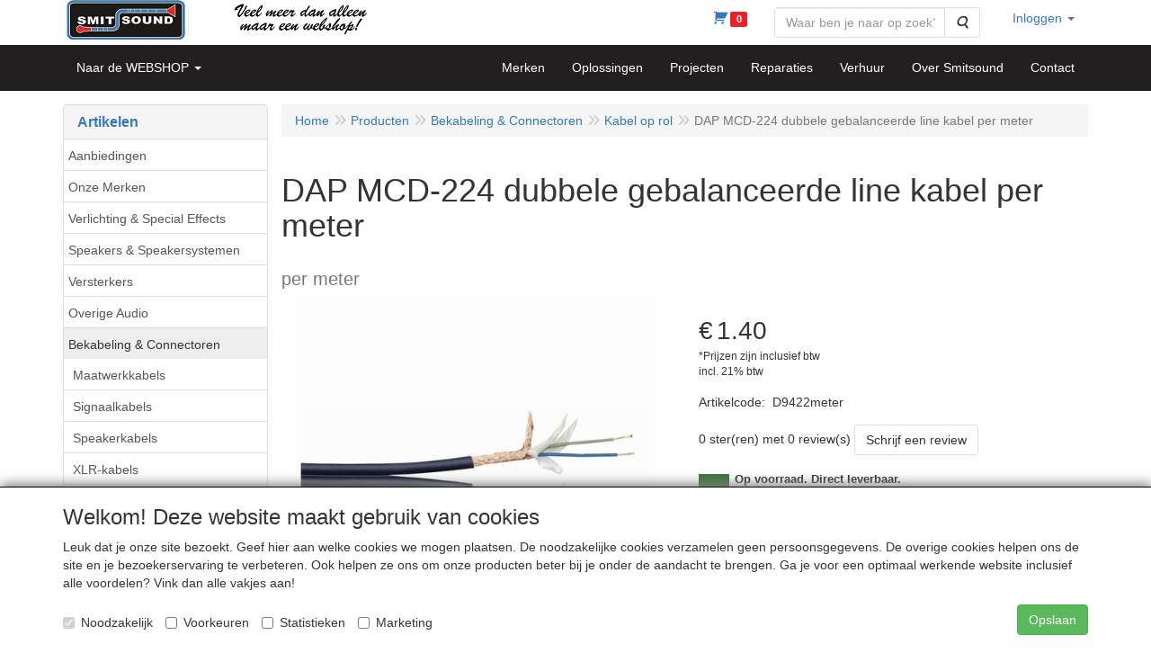

--- FILE ---
content_type: text/html; charset=UTF-8
request_url: https://smitsound.nl/nl/kabels-en-pluggen/kabel-op-rol/dap-mcd-224-dubbele-gebalanceerde-line-kabel-per-meter-meter/a-4577-10000045
body_size: 18082
content:
<!DOCTYPE html>
<html lang="nl">
    <head>
        <base href="https://smitsound.nl/"
              data-url=""
              data-routing="/js/routing.json"
        />
        <meta name="viewport" content="width=device-width, initial-scale=1">
        <meta charset="utf-8" >
        
                    <meta name="author" content="Smitsound Dongen, Smitsound Geluidstechniek, Rene de Smit" />
                    <meta name="keywords" content="Solton , Craaft , Draadloos , Duracel, XLR, Speakon, K&M, Sennheiser, Shure, Nova, JB-Systems, Audiophony, LD Systems, Newhank, Clever Acoustics, Showtec, DAP, Apart Audio, Schoolbel, schoolbel, ontruiming, omroepinstallatie, Showgear, Invotone, Involight, Next, Monacor, W Audio, Ecler, IHOS, DARE Audio, Wharfedale, Powersoft, Power Dynamics, Audiocom, Zero-Ohm, Denon, Omnitronic, Dateq, IMG, IMG Stageline, JTS, Equinox, LEDJ, ELUMEN8, Beamz, rookmachine, DJ Apparatuur, moving-head, moving head, laser, verkoop licht en geluid, verkoop dongen, licht en geluid dongen, Truss, Duratruss, Gravity, installatie, verhuur, reparatie; geluid sporthal, geluid winkelcentrum, geluid winkel, thuisbar, geluid restaurant, geluids bistro, geluid fabriek, geluid tuinbouw, geluid kas" />
                    <meta name="description" content="Verkoop, verhuur en installatie van professionele geluids- en lichtapparatuur" />
                    <meta name="rating" content="general" />
                    <script>    (function(i,s,o,g,r,a,m){i['GoogleAnalyticsObject']=r;i[r]=i[r]||function(){    (i[r].q=i[r].q||[]).push(arguments)},i[r].l=1*new Date();a=s.createElement(o),    m=s.getElementsByTagName(o)[0];a.async=1;a.src=g;m.parentNode.insertBefore(a,m)    })(window,document,'script','https://www.google-analytics.com/analytics.js','ga');      ga('create', 'UA-90701525-1', 'auto');    ga('send', 'pageview');    </script>
                    <meta name='generator' content='LogiVert 8.19.0.5; Equinoxe 10.5.33' />
        
        <title>DAP MCD-224 dubbele gebalanceerde line kabel per meter - per meter</title>

        <!-- Load scripting -->
                                    <script>
    window.dataLayer = window.dataLayer || [];
    window.dataLayer.enableGA4Ecommerce = false;
</script>
                            <script src="/js/api.min.js?h=9a8857d6"></script>
                            <script>
document.addEventListener('DOMContentLoaded', function(el) {
    window.api = new Api("MzM4MDAzMzcwNzk3OTU6cEx3WWYwZ29PbFpSd0M0M3Z5VA==", "https://smitsound.nl");
});
</script>
                    
        <script src="/js/plugins.min.js?h=bb38a032" id="pluginScripts"></script>
        <script src="/js/early_scripts.min.js?h=2ebe7f84" id="earlyScripts"></script>

        <script>
            // Epsilon Polyfill for IE
            if (Number.EPSILON === undefined) {
                Number.EPSILON = Math.pow(2, -52);
            }
            // Number Formatting
            Math.toDisplay = function (val, precision, force_sign) {
                if (typeof force_sign === 'undefined') {
                    force_sign = false;
                }

                if (typeof precision === "undefined") {
                    precision = 2;
                }

                if(isNaN(val) || typeof val !== "number") {
                    return false;
                }

                val = val + (1E3 * Number.EPSILON);
                var str = val.toFixed(precision);
                var decpoint = str.indexOf('.');

                str = str.replace('.', '.');

                for(var i = (decpoint - 3); i > 0; i = i - 3) {
                    str = str.slice(0, i) + ',' + str.slice(i);
                }

                if(force_sign && val > 0) {
                    str = "+" + str;
                }

                return str;
            }

            Math.toPrice = function(val, force_sign) {
                if(typeof force_sign === 'undefined') {
                    force_sign = false;
                }
                var price = "";

                if(val === 0) {
                    price = "Gratis";
                } else {
                    if(force_sign && val > 0) {
                        price = "+";
                    } else if(val < 0) {
                        price = "-";
                    }
                    price += "€ ";
                    price += Math.toDisplay(Math.abs(val), 2);
                }

                return price;
            }
            window.main_root = "https://smitsound.nl/basis/";

        </script>

        <link rel="stylesheet" href="/assets/base.css?h=676cf9a1" />

        <link rel="stylesheet" href="/assets/theme.css?h=c18ad760" />
        <link rel="icon" type="image/x-icon" href="/favicon.ico?h=7bf92043" />    <script src="https://www.google.com/recaptcha/api.js?onload=recaptchaOnload&render=explicit" async defer onerror="document.getElementsByTagName('html')[0].classList.add('no-captcha')"></script></head>
    <body data-sticky-container>
        
                    <header>
    <div class="logo-top">
        <div class="container">
            <div>
                <a href="/nl/" alt="Smitsound Webshop">
                    <img src="/images/cb_86.png?h=8de8bd8e" alt="Smitsound Webshop" class="logo"/>
                </a>
            </div>
            <div class="pull-right hidden-xs">
                    <ul class="nav navbar-nav ">
            <li class="menu_cart ">
        <a href="/nl/winkelwagen/" data-mode="articles">
    <i class="cart"></i><span class="amount label label-primary articles">0</span></a>
            </li>
    <li class="menu_search_widget ">
        <form action="/nl/zoeken" method="get" class="navbar-form menu_search_widget ">
    <div class="input-group">
        <input type="search"
                id="search_query"
                placeholder="Waar ben je naar op zoek?"
                name="query"
                class="form-control"
                                data-suggest="1"
                autocomplete="off">
        <span class="input-group-btn">
            <button type="submit" class="btn btn-default">
                <i class="fa fa-search"></i>
                <span class="sr-only">Zoeken</span>
            </button>
        </span>
    </div>
</form>

            </li>
    <li class="menu_my_account ">
        <a href="/nl/inloggen"
   class="dropdown-toggle" data-toggle="dropdown" role="button"
   aria-haspopup="true"
   aria-expanded="false">
    <span class="lbl">Inloggen</span>
    <span class="caret"></span></a>
                    <ul class="dropdown-menu">
                    <li class="">
            
                                    
<form method="post" action="/nl/inloggen">
    <div class="form-group"><label class="control-label required" for="_username">Loginnaam</label><input type="text" id="_username" name="_username" required="required" class="form-control form-control" /><p class="help-block"></p>
    </div>
    <div class="form-group"><label class="control-label required" for="_password">Wachtwoord</label><input type="password" id="_password" name="_password" required="required" class="form-control form-control" /><p class="help-block"></p>
    </div>
    <div class="form-group"><input type="text" id="emailAddress" name="emailAddress" class="form-extrahiddenfield form-control" /><p class="help-block"></p>
    </div>

            <button type="submit" name="loginSubmit" class="btn btn-primary">Inloggen</button>
                <input type="hidden" name="_target_path" value="https://smitsound.nl/nl/kabels-en-pluggen/kabel-op-rol/dap-mcd-224-dubbele-gebalanceerde-line-kabel-per-meter-meter/a-4577-10000045" />
        <input type="hidden" name="_csrf_token" value="07c3.4ydrv6bGDe3ZpTv-A_pzQJQVTnjFnQxdQCVzfIDGfoU.om4azMCBZpTgzVeYUpsxcPFGP0mj1UFpDWklC-eQNfOXfS6O8adeo7_Heg" />
</form>

            </li>
    <li class="">
        <a href="/nl/registreren"
   >
    <span class="lbl">Registreren</span>
    </a>
            </li>
    <li class="">
        <a href="/nl/wachtwoord/vergeten"
   >
    <span class="lbl">Wachtwoord vergeten?</span>
    </a>
            </li>

            </ul>
            </li>

    </ul>

            </div>
        </div>
    </div>
</header>

<div class="nav-top sticky-header ">
    <nav class="navbar">
        <div class="container">
            <div class="navbar-header">
                <button type="button" class="navbar-toggle collapsed" data-toggle="collapse" data-target="#topmenu"
                        aria-expanded="false">
                    <span class="sr-only">Menu</span>
                    <span class="icon-bar"></span>
                    <span class="icon-bar"></span>
                    <span class="icon-bar"></span>
                </button>
            </div>

            <div class="collapse navbar-collapse" id="topmenu">
                <div class="mobile-menu-addon">
                        <ul class="nav navbar-nav ">
            <li class="menu_cart ">
        <a href="/nl/winkelwagen/" data-mode="articles">
    <i class="cart"></i><span class="amount label label-primary articles">0</span></a>
            </li>
    <li class="menu_search_widget ">
        <form action="/nl/zoeken" method="get" class="navbar-form menu_search_widget ">
    <div class="input-group">
        <input type="search"
                id="search_query"
                placeholder="Waar ben je naar op zoek?"
                name="query"
                class="form-control"
                                data-suggest="1"
                autocomplete="off">
        <span class="input-group-btn">
            <button type="submit" class="btn btn-default">
                <i class="fa fa-search"></i>
                <span class="sr-only">Zoeken</span>
            </button>
        </span>
    </div>
</form>

            </li>
    <li class="menu_my_account ">
        <a href="/nl/inloggen"
   class="dropdown-toggle" data-toggle="dropdown" role="button"
   aria-haspopup="true"
   aria-expanded="false">
    <span class="lbl">Inloggen</span>
    <span class="caret"></span></a>
                    <ul class="dropdown-menu">
                    <li class="">
            
                                    
<form method="post" action="/nl/inloggen">
    <div class="form-group"><label class="control-label required" for="_username">Loginnaam</label><input type="text" id="_username" name="_username" required="required" class="form-control form-control" /><p class="help-block"></p>
    </div>
    <div class="form-group"><label class="control-label required" for="_password">Wachtwoord</label><input type="password" id="_password" name="_password" required="required" class="form-control form-control" /><p class="help-block"></p>
    </div>
    <div class="form-group"><input type="text" id="emailAddress" name="emailAddress" class="form-extrahiddenfield form-control" /><p class="help-block"></p>
    </div>

            <button type="submit" name="loginSubmit" class="btn btn-primary">Inloggen</button>
                <input type="hidden" name="_target_path" value="https://smitsound.nl/nl/kabels-en-pluggen/kabel-op-rol/dap-mcd-224-dubbele-gebalanceerde-line-kabel-per-meter-meter/a-4577-10000045" />
        <input type="hidden" name="_csrf_token" value="e45e30f322c.isynve0byiOgrlTTgPOsrboStmB3Dt3XBtSu8zw8gL4.y4XWzotcoVqZxji10ZLund9Bx1ERRpDjS5j4hFtqy8j-luKMunqZbcbMFQ" />
</form>

            </li>
    <li class="">
        <a href="/nl/registreren"
   >
    <span class="lbl">Registreren</span>
    </a>
            </li>
    <li class="">
        <a href="/nl/wachtwoord/vergeten"
   >
    <span class="lbl">Wachtwoord vergeten?</span>
    </a>
            </li>

            </ul>
            </li>

    </ul>

                </div>
                    <ul class="nav navbar-nav ">
            <li class="menu_catalog ">
        <a href="/nl/catalogus" class="children" role="button"
   aria-haspopup="true" aria-expanded="false">
    <span class="lbl">Naar de WEBSHOP</span>
    <span class="caret"></span></a>
                    <ul class="dropdown-menu">
                    <li class="">
        <a href="/nl/aanbiedingen/g-87"
   >
    <span class="lbl">Aanbiedingen</span>
    </a>
            </li>
    <li class="">
        <a href="/nl/onze-merken/g-97"
   class="dropdown-toggle" data-toggle="dropdown" role="button"
   aria-haspopup="true"
   aria-expanded="false">
    <span class="lbl">Onze Merken</span>
    <span class="caret"></span></a>
                    <ul class="dropdown-menu">
                    <li class="">
        <a href="/nl/onze-merken/ld-systems/g-10000274"
   class="dropdown-toggle" data-toggle="dropdown" role="button"
   aria-haspopup="true"
   aria-expanded="false">
    <span class="lbl">LD Systems</span>
    <span class="caret"></span></a>
                    <ul class="dropdown-menu">
                    <li class="">
        <a href="/nl/onze-merken/ld-systems/ld-systems-maui/g-20000231"
   >
    <span class="lbl">LD Systems MAUI</span>
    </a>
            </li>
    <li class="">
        <a href="/nl/onze-merken/ld-systems/ld-systems-stinger/g-20000232"
   >
    <span class="lbl">LD Systems Stinger</span>
    </a>
            </li>
    <li class="">
        <a href="/nl/onze-merken/ld-systems/ld-systems-icoa/g-20000233"
   >
    <span class="lbl">LD Systems ICOA</span>
    </a>
            </li>
    <li class="">
        <a href="/nl/onze-merken/ld-systems/ld-systems-maila/g-20000234"
   >
    <span class="lbl">LD Systems MAILA</span>
    </a>
            </li>
    <li class="">
        <a href="/nl/onze-merken/ld-systems/ld-systems-dave/g-20000235"
   >
    <span class="lbl">LD Systems DAVE</span>
    </a>
            </li>
    <li class="">
        <a href="/nl/onze-merken/ld-systems/ld-systems-curv/g-20000236"
   >
    <span class="lbl">LD Systems CURV</span>
    </a>
            </li>
    <li class="">
        <a href="/nl/onze-merken/ld-systems/ld-systems-anny/g-20000237"
   >
    <span class="lbl">LD Systems ANNY</span>
    </a>
            </li>
    <li class="">
        <a href="/nl/onze-merken/ld-systems/ld-systems-installatiespeakers/g-20000238"
   >
    <span class="lbl">LD Systems Installatiespeakers</span>
    </a>
            </li>
    <li class="">
        <a href="/nl/onze-merken/ld-systems/ld-systems-draadloze-microfoons/g-20000239"
   >
    <span class="lbl">LD Systems Draadloze Microfoons</span>
    </a>
            </li>
    <li class="">
        <a href="/nl/onze-merken/ld-systems/ld-systems-in-ears/g-20000240"
   >
    <span class="lbl">LD Systems In Ears</span>
    </a>
            </li>
    <li class="">
        <a href="/nl/onze-merken/ld-systems/ld-systems-mengtafel/g-20000241"
   >
    <span class="lbl">LD Systems Mengtafel</span>
    </a>
            </li>
    <li class="">
        <a href="/nl/onze-merken/ld-systems/ld-systems-versterkers/g-20000242"
   >
    <span class="lbl">LD Systems Versterkers</span>
    </a>
            </li>

            </ul>
            </li>

            </ul>
            </li>
    <li class="">
        <a href="/nl/verlichting-special-effects/g-53"
   class="dropdown-toggle" data-toggle="dropdown" role="button"
   aria-haspopup="true"
   aria-expanded="false">
    <span class="lbl">Verlichting &amp; Special Effects</span>
    <span class="caret"></span></a>
                    <ul class="dropdown-menu">
                    <li class="">
        <a href="/nl/verlichting-special-effects/rook-en-effectapparatuur/g-10000202"
   class="dropdown-toggle" data-toggle="dropdown" role="button"
   aria-haspopup="true"
   aria-expanded="false">
    <span class="lbl">Rook- en Effectapparatuur</span>
    <span class="caret"></span></a>
                    <ul class="dropdown-menu">
                    <li class="">
        <a href="/nl/verlichting-special-effects/rook-en-effectapparatuur/rookmachines-fazers-hazers/g-20000067"
   >
    <span class="lbl">Rookmachines, Fazers, Hazers</span>
    </a>
            </li>
    <li class="">
        <a href="/nl/verlichting-special-effects/rook-en-effectapparatuur/sneeuw-schuim-bellen/g-20000070"
   >
    <span class="lbl">Sneeuw, Schuim &amp; Bellen</span>
    </a>
            </li>
    <li class="">
        <a href="/nl/verlichting-special-effects/rook-en-effectapparatuur/vloeistoffen/g-20000068"
   >
    <span class="lbl">Vloeistoffen</span>
    </a>
            </li>
    <li class="">
        <a href="/nl/verlichting-special-effects/rook-en-effectapparatuur/led-flames/g-20000069"
   >
    <span class="lbl">LED Flames</span>
    </a>
            </li>
    <li class="">
        <a href="/nl/verlichting-special-effects/rook-en-effectapparatuur/pyro-sparkle-co2/g-20000071"
   >
    <span class="lbl">Pyro, Sparkle, CO2</span>
    </a>
            </li>
    <li class="">
        <a href="/nl/verlichting-special-effects/rook-en-effectapparatuur/confetti-machines/g-20000072"
   >
    <span class="lbl">Confetti Machines</span>
    </a>
            </li>
    <li class="">
        <a href="/nl/verlichting-special-effects/rook-en-effectapparatuur/confetti-streamer-canon/g-20000106"
   >
    <span class="lbl">Confetti Streamer &amp; Canon</span>
    </a>
            </li>

            </ul>
            </li>
    <li class="">
        <a href="/nl/verlichting-special-effects/controllers-toebehoren/g-10000200"
   class="dropdown-toggle" data-toggle="dropdown" role="button"
   aria-haspopup="true"
   aria-expanded="false">
    <span class="lbl">Controllers &amp; Toebehoren</span>
    <span class="caret"></span></a>
                    <ul class="dropdown-menu">
                    <li class="">
        <a href="/nl/verlichting-special-effects/controllers-toebehoren/dmx-controllers/g-20000108"
   >
    <span class="lbl">DMX Controllers</span>
    </a>
            </li>
    <li class="">
        <a href="/nl/verlichting-special-effects/controllers-toebehoren/dmx-splitters-mergers/g-20000109"
   >
    <span class="lbl">DMX Splitters / Mergers</span>
    </a>
            </li>
    <li class="">
        <a href="/nl/verlichting-special-effects/controllers-toebehoren/dimmerpacks/g-20000110"
   >
    <span class="lbl">Dimmerpacks</span>
    </a>
            </li>
    <li class="">
        <a href="/nl/verlichting-special-effects/controllers-toebehoren/dmx-draadloos/g-20000111"
   >
    <span class="lbl">DMX Draadloos</span>
    </a>
            </li>
    <li class="">
        <a href="/nl/verlichting-special-effects/controllers-toebehoren/dmx-software-interfaces/g-20000112"
   >
    <span class="lbl">DMX Software &amp; Interfaces</span>
    </a>
            </li>
    <li class="">
        <a href="/nl/verlichting-special-effects/controllers-toebehoren/remote-ir-bedraad/g-20000113"
   >
    <span class="lbl">Remote IR &amp; Bedraad</span>
    </a>
            </li>
    <li class="">
        <a href="/nl/verlichting-special-effects/controllers-toebehoren/draadloos-230v/g-20000114"
   >
    <span class="lbl">Draadloos 230V</span>
    </a>
            </li>

            </ul>
            </li>
    <li class="">
        <a href="/nl/verlichting-special-effects/dmx-bekabeling-splitters/g-10000219"
   >
    <span class="lbl">DMX Bekabeling &amp; Splitters</span>
    </a>
            </li>
    <li class="">
        <a href="/nl/verlichting-special-effects/lichtsets/g-10000215"
   >
    <span class="lbl">Lichtsets</span>
    </a>
            </li>
    <li class="">
        <a href="/nl/verlichting-special-effects/led-moving-heads/g-10000072"
   class="dropdown-toggle" data-toggle="dropdown" role="button"
   aria-haspopup="true"
   aria-expanded="false">
    <span class="lbl">LED Moving Heads</span>
    <span class="caret"></span></a>
                    <ul class="dropdown-menu">
                    <li class="">
        <a href="/nl/verlichting-special-effects/led-moving-heads/alle-moving-heads/g-20000176"
   >
    <span class="lbl">Alle Moving Heads</span>
    </a>
            </li>
    <li class="">
        <a href="/nl/verlichting-special-effects/led-moving-heads/led-moving-heads-wash-hybrid/g-20000173"
   >
    <span class="lbl">LED Moving Heads WASH &amp; HYBRID</span>
    </a>
            </li>
    <li class="">
        <a href="/nl/verlichting-special-effects/led-moving-heads/led-moving-heads-spot/g-20000174"
   >
    <span class="lbl">LED Moving Heads SPOT</span>
    </a>
            </li>
    <li class="">
        <a href="/nl/verlichting-special-effects/led-moving-heads/led-moving-heads-beam/g-20000175"
   >
    <span class="lbl">LED Moving Heads BEAM</span>
    </a>
            </li>

            </ul>
            </li>
    <li class="">
        <a href="/nl/verlichting-special-effects/led-parren/g-10000060"
   >
    <span class="lbl">LED Parren</span>
    </a>
            </li>
    <li class="">
        <a href="/nl/verlichting-special-effects/led-accu/g-10000158"
   >
    <span class="lbl">LED Accu</span>
    </a>
            </li>
    <li class="">
        <a href="/nl/verlichting-special-effects/led-effecten/g-10000085"
   >
    <span class="lbl">LED Effecten</span>
    </a>
            </li>
    <li class="">
        <a href="/nl/verlichting-special-effects/led-bars-strips-battens/g-10000090"
   >
    <span class="lbl">LED Bars &amp; Strips &amp; Battens</span>
    </a>
            </li>
    <li class="">
        <a href="/nl/verlichting-special-effects/led-floods-uplighters/g-10000252"
   >
    <span class="lbl">LED Floods &amp; Uplighters</span>
    </a>
            </li>
    <li class="">
        <a href="/nl/verlichting-special-effects/lasers/g-10000074"
   >
    <span class="lbl">Lasers</span>
    </a>
            </li>
    <li class="">
        <a href="/nl/verlichting-special-effects/uv-blacklight/g-10000188"
   >
    <span class="lbl">UV &amp; Blacklight</span>
    </a>
            </li>
    <li class="">
        <a href="/nl/verlichting-special-effects/strobos-en-blinders/g-10000086"
   >
    <span class="lbl">Strobo's en blinders</span>
    </a>
            </li>
    <li class="">
        <a href="/nl/verlichting-special-effects/theater-podium-tv-video/g-10000095"
   >
    <span class="lbl">Theater, Podium, TV, Video</span>
    </a>
            </li>
    <li class="">
        <a href="/nl/verlichting-special-effects/led-panels/g-10000156"
   >
    <span class="lbl">LED Panels</span>
    </a>
            </li>
    <li class="">
        <a href="/nl/verlichting-special-effects/led-outdoor/g-10000094"
   >
    <span class="lbl">LED Outdoor</span>
    </a>
            </li>
    <li class="">
        <a href="/nl/verlichting-special-effects/spiegelbollen-en-toebehoren/g-10000081"
   >
    <span class="lbl">Spiegelbollen en toebehoren</span>
    </a>
            </li>
    <li class="">
        <a href="/nl/verlichting-special-effects/led-pin-spots/g-10000184"
   >
    <span class="lbl">LED Pin Spots</span>
    </a>
            </li>
    <li class="">
        <a href="/nl/verlichting-special-effects/sterrendoeken-backdrops-pipe-drape/g-10000153"
   class="dropdown-toggle" data-toggle="dropdown" role="button"
   aria-haspopup="true"
   aria-expanded="false">
    <span class="lbl">Sterrendoeken, Backdrops, Pipe &amp; Drape</span>
    <span class="caret"></span></a>
                    <ul class="dropdown-menu">
                    <li class="">
        <a href="/nl/verlichting-special-effects/sterrendoeken-backdrops-pipe-drape/sterrendoeken/g-20000061"
   >
    <span class="lbl">Sterrendoeken</span>
    </a>
            </li>
    <li class="">
        <a href="/nl/verlichting-special-effects/sterrendoeken-backdrops-pipe-drape/lichtgordijnen-strings/g-20000062"
   >
    <span class="lbl">Lichtgordijnen &amp; -strings</span>
    </a>
            </li>
    <li class="">
        <a href="/nl/verlichting-special-effects/sterrendoeken-backdrops-pipe-drape/backdrops-pipe-drape/g-20000063"
   >
    <span class="lbl">Backdrops, Pipe &amp; Drape</span>
    </a>
            </li>

            </ul>
            </li>
    <li class="">
        <a href="/nl/verlichting-special-effects/lampen/g-10000073"
   >
    <span class="lbl">Lampen</span>
    </a>
            </li>

            </ul>
            </li>
    <li class="">
        <a href="/nl/speakers-speakersystemen/g-71"
   class="dropdown-toggle" data-toggle="dropdown" role="button"
   aria-haspopup="true"
   aria-expanded="false">
    <span class="lbl">Speakers &amp; Speakersystemen</span>
    <span class="caret"></span></a>
                    <ul class="dropdown-menu">
                    <li class="">
        <a href="/nl/speakers-speakersystemen/actieve-speakers/g-10000116"
   class="dropdown-toggle" data-toggle="dropdown" role="button"
   aria-haspopup="true"
   aria-expanded="false">
    <span class="lbl">Actieve Speakers</span>
    <span class="caret"></span></a>
                    <ul class="dropdown-menu">
                    <li class="">
        <a href="/nl/speakers-speakersystemen/actieve-speakers/actieve-sets/g-20000012"
   >
    <span class="lbl">Actieve Sets</span>
    </a>
            </li>
    <li class="">
        <a href="/nl/speakers-speakersystemen/actieve-speakers/actieve-speakers/g-20000013"
   >
    <span class="lbl">Actieve Speakers</span>
    </a>
            </li>
    <li class="">
        <a href="/nl/speakers-speakersystemen/actieve-speakers/actieve-subwoofers/g-20000014"
   >
    <span class="lbl">Actieve Subwoofers</span>
    </a>
            </li>
    <li class="">
        <a href="/nl/speakers-speakersystemen/actieve-speakers/actieve-monitors/g-20000077"
   >
    <span class="lbl">Actieve Monitors</span>
    </a>
            </li>
    <li class="">
        <a href="/nl/speakers-speakersystemen/actieve-speakers/actieve-studio-dj-monitoren/g-20000015"
   >
    <span class="lbl">Actieve Studio &amp; DJ monitoren</span>
    </a>
            </li>

            </ul>
            </li>
    <li class="">
        <a href="/nl/speakers-speakersystemen/passieve-speakers/g-10000117"
   class="dropdown-toggle" data-toggle="dropdown" role="button"
   aria-haspopup="true"
   aria-expanded="false">
    <span class="lbl">Passieve Speakers</span>
    <span class="caret"></span></a>
                    <ul class="dropdown-menu">
                    <li class="">
        <a href="/nl/speakers-speakersystemen/passieve-speakers/passieve-sets/g-20000016"
   >
    <span class="lbl">Passieve Sets</span>
    </a>
            </li>
    <li class="">
        <a href="/nl/speakers-speakersystemen/passieve-speakers/passieve-speakers/g-20000017"
   >
    <span class="lbl">Passieve Speakers</span>
    </a>
            </li>
    <li class="">
        <a href="/nl/speakers-speakersystemen/passieve-speakers/passieve-monitors/g-20000078"
   >
    <span class="lbl">Passieve Monitors</span>
    </a>
            </li>
    <li class="">
        <a href="/nl/speakers-speakersystemen/passieve-speakers/passieve-subwoofers/g-20000018"
   >
    <span class="lbl">Passieve Subwoofers</span>
    </a>
            </li>

            </ul>
            </li>
    <li class="">
        <a href="/nl/speakers-speakersystemen/ld-systems-maila/g-10000255"
   >
    <span class="lbl">LD Systems MAILA</span>
    </a>
            </li>
    <li class="">
        <a href="/nl/speakers-speakersystemen/next-audio-moka/g-10000264"
   >
    <span class="lbl">Next Audio Moka</span>
    </a>
            </li>
    <li class="">
        <a href="/nl/speakers-speakersystemen/portable-speakers/g-10000118"
   class="dropdown-toggle" data-toggle="dropdown" role="button"
   aria-haspopup="true"
   aria-expanded="false">
    <span class="lbl">Portable Speakers</span>
    <span class="caret"></span></a>
                    <ul class="dropdown-menu">
                    <li class="">
        <a href="/nl/speakers-speakersystemen/portable-speakers/portable-speakers/g-20000023"
   >
    <span class="lbl">Portable Speakers</span>
    </a>
            </li>
    <li class="">
        <a href="/nl/speakers-speakersystemen/portable-speakers/spraakversterking/g-20000024"
   >
    <span class="lbl">Spraakversterking</span>
    </a>
            </li>

            </ul>
            </li>
    <li class="">
        <a href="/nl/speakers-speakersystemen/installatiespeakers/g-10000220"
   class="dropdown-toggle" data-toggle="dropdown" role="button"
   aria-haspopup="true"
   aria-expanded="false">
    <span class="lbl">Installatiespeakers</span>
    <span class="caret"></span></a>
                    <ul class="dropdown-menu">
                    <li class="">
        <a href="/nl/speakers-speakersystemen/installatiespeakers/installatie-audio-sets/g-20000221"
   >
    <span class="lbl">Installatie Audio Sets</span>
    </a>
            </li>
    <li class="">
        <a href="/nl/speakers-speakersystemen/installatiespeakers/installatie-speakers-opbouw/g-20000083"
   >
    <span class="lbl">Installatie Speakers Opbouw</span>
    </a>
            </li>
    <li class="">
        <a href="/nl/speakers-speakersystemen/installatiespeakers/installatie-speakers-inbouw/g-20000084"
   >
    <span class="lbl">Installatie Speakers Inbouw</span>
    </a>
            </li>
    <li class="">
        <a href="/nl/speakers-speakersystemen/installatiespeakers/installatie-speakers-opbouw-outdoor/g-20000085"
   >
    <span class="lbl">Installatie Speakers Opbouw Outdoor</span>
    </a>
            </li>
    <li class="">
        <a href="/nl/speakers-speakersystemen/installatiespeakers/installatie-speakers-inbouw-outdoor/g-20000086"
   >
    <span class="lbl">Installatie Speakers Inbouw Outdoor</span>
    </a>
            </li>
    <li class="">
        <a href="/nl/speakers-speakersystemen/installatiespeakers/installatie-hoornspeakers-drivers/g-20000087"
   >
    <span class="lbl">Installatie Hoornspeakers &amp; Drivers</span>
    </a>
            </li>
    <li class="">
        <a href="/nl/speakers-speakersystemen/installatiespeakers/installatie-speakers-en-54-25/g-20000088"
   >
    <span class="lbl">Installatie Speakers EN 54-25</span>
    </a>
            </li>
    <li class="">
        <a href="/nl/speakers-speakersystemen/installatiespeakers/installatie-speakers-outdoor-sets/g-20000091"
   >
    <span class="lbl">Installatie Speakers Outdoor Sets</span>
    </a>
            </li>
    <li class="">
        <a href="/nl/speakers-speakersystemen/installatiespeakers/installatie-subwoofer/g-20000180"
   >
    <span class="lbl">Installatie Subwoofer</span>
    </a>
            </li>
    <li class="">
        <a href="/nl/speakers-speakersystemen/installatiespeakers/installatie-speakers-draadloos/g-20000222"
   >
    <span class="lbl">Installatie Speakers Draadloos</span>
    </a>
            </li>

            </ul>
            </li>
    <li class="">
        <a href="/nl/speakers-speakersystemen/sportspeakers-geluidsinstallatie-sportveld/g-10000266"
   >
    <span class="lbl">Sportspeakers &amp; Geluidsinstallatie Sportveld</span>
    </a>
            </li>
    <li class="">
        <a href="/nl/speakers-speakersystemen/hifi/g-10000221"
   >
    <span class="lbl">HiFi</span>
    </a>
            </li>
    <li class="">
        <a href="/nl/speakers-speakersystemen/bekabeling-connectoren/g-10000222"
   class="dropdown-toggle" data-toggle="dropdown" role="button"
   aria-haspopup="true"
   aria-expanded="false">
    <span class="lbl">Bekabeling &amp; Connectoren</span>
    <span class="caret"></span></a>
                    <ul class="dropdown-menu">
                    <li class="">
        <a href="/nl/speakers-speakersystemen/bekabeling-connectoren/kabels-maatwerk/g-20000092"
   >
    <span class="lbl">Kabels Maatwerk</span>
    </a>
            </li>
    <li class="">
        <a href="/nl/speakers-speakersystemen/bekabeling-connectoren/signaalkabels/g-20000093"
   >
    <span class="lbl">Signaalkabels</span>
    </a>
            </li>
    <li class="">
        <a href="/nl/speakers-speakersystemen/bekabeling-connectoren/speakerkabels/g-20000094"
   >
    <span class="lbl">Speakerkabels</span>
    </a>
            </li>
    <li class="">
        <a href="/nl/speakers-speakersystemen/bekabeling-connectoren/xlr-kabels/g-20000095"
   >
    <span class="lbl">XLR-kabels</span>
    </a>
            </li>
    <li class="">
        <a href="/nl/speakers-speakersystemen/bekabeling-connectoren/stroom-signaal-combikabels/g-20000096"
   >
    <span class="lbl">Stroom &amp; Signaal Combikabels</span>
    </a>
            </li>
    <li class="">
        <a href="/nl/speakers-speakersystemen/bekabeling-connectoren/powercon/g-20000097"
   >
    <span class="lbl">PowerCon</span>
    </a>
            </li>
    <li class="">
        <a href="/nl/speakers-speakersystemen/bekabeling-connectoren/kabel-op-rol/g-20000098"
   >
    <span class="lbl">Kabel op Rol</span>
    </a>
            </li>
    <li class="">
        <a href="/nl/speakers-speakersystemen/bekabeling-connectoren/kabel-per-meter/g-20000099"
   >
    <span class="lbl">Kabel per Meter</span>
    </a>
            </li>
    <li class="">
        <a href="/nl/speakers-speakersystemen/bekabeling-connectoren/connectoren/g-20000100"
   >
    <span class="lbl">Connectoren</span>
    </a>
            </li>
    <li class="">
        <a href="/nl/speakers-speakersystemen/bekabeling-connectoren/chassisdelen/g-20000101"
   >
    <span class="lbl">Chassisdelen</span>
    </a>
            </li>
    <li class="">
        <a href="/nl/speakers-speakersystemen/bekabeling-connectoren/verlopen/g-20000102"
   >
    <span class="lbl">Verlopen</span>
    </a>
            </li>

            </ul>
            </li>
    <li class="">
        <a href="/nl/speakers-speakersystemen/speaker-toebehoren-en-onderdelen/g-10000119"
   class="dropdown-toggle" data-toggle="dropdown" role="button"
   aria-haspopup="true"
   aria-expanded="false">
    <span class="lbl">Speaker Toebehoren en Onderdelen</span>
    <span class="caret"></span></a>
                    <ul class="dropdown-menu">
                    <li class="">
        <a href="/nl/speakers-speakersystemen/speaker-toebehoren-en-onderdelen/speaker-hoezen/g-20000045"
   >
    <span class="lbl">Speaker Hoezen</span>
    </a>
            </li>
    <li class="">
        <a href="/nl/speakers-speakersystemen/speaker-toebehoren-en-onderdelen/speaker-beugels/g-20000046"
   >
    <span class="lbl">Speaker Beugels</span>
    </a>
            </li>
    <li class="">
        <a href="/nl/speakers-speakersystemen/speaker-toebehoren-en-onderdelen/inbouwdozen/g-20000047"
   >
    <span class="lbl">Inbouwdozen</span>
    </a>
            </li>
    <li class="">
        <a href="/nl/speakers-speakersystemen/speaker-toebehoren-en-onderdelen/speaker-wielen-trolleys/g-20000089"
   >
    <span class="lbl">Speaker Wielen &amp; Trolleys</span>
    </a>
            </li>
    <li class="">
        <a href="/nl/speakers-speakersystemen/speaker-toebehoren-en-onderdelen/speaker-wielplaten/g-20000090"
   >
    <span class="lbl">Speaker Wielplaten</span>
    </a>
            </li>
    <li class="">
        <a href="/nl/speakers-speakersystemen/speaker-toebehoren-en-onderdelen/speaker-diversen/g-20000048"
   >
    <span class="lbl">Speaker Diversen</span>
    </a>
            </li>
    <li class="">
        <a href="/nl/speakers-speakersystemen/speaker-toebehoren-en-onderdelen/speaker-onderdelen/g-20000080"
   >
    <span class="lbl">Speaker onderdelen</span>
    </a>
            </li>

            </ul>
            </li>

            </ul>
            </li>
    <li class="">
        <a href="/nl/versterkers/g-28"
   class="dropdown-toggle" data-toggle="dropdown" role="button"
   aria-haspopup="true"
   aria-expanded="false">
    <span class="lbl">Versterkers</span>
    <span class="caret"></span></a>
                    <ul class="dropdown-menu">
                    <li class="">
        <a href="/nl/versterkers/pa-eindversterkers/g-10000013"
   >
    <span class="lbl">PA Eindversterkers</span>
    </a>
            </li>
    <li class="">
        <a href="/nl/versterkers/installatie-versterkers/g-10000167"
   class="dropdown-toggle" data-toggle="dropdown" role="button"
   aria-haspopup="true"
   aria-expanded="false">
    <span class="lbl">Installatie Versterkers</span>
    <span class="caret"></span></a>
                    <ul class="dropdown-menu">
                    <li class="">
        <a href="/nl/versterkers/installatie-versterkers/installatie-eindversterkers/g-20000039"
   >
    <span class="lbl">Installatie Eindversterkers</span>
    </a>
            </li>
    <li class="">
        <a href="/nl/versterkers/installatie-versterkers/installatie-mengversterkers/g-20000040"
   >
    <span class="lbl">Installatie Mengversterkers</span>
    </a>
            </li>
    <li class="">
        <a href="/nl/versterkers/installatie-versterkers/installatie-compacte-versterkers/g-20000079"
   >
    <span class="lbl">Installatie Compacte Versterkers</span>
    </a>
            </li>
    <li class="">
        <a href="/nl/versterkers/installatie-versterkers/installatie-dante-interface/g-20000177"
   >
    <span class="lbl">Installatie Dante interface</span>
    </a>
            </li>

            </ul>
            </li>
    <li class="">
        <a href="/nl/versterkers/hi-fi-versterkers-sets/g-10000210"
   >
    <span class="lbl">Hi-Fi Versterkers / Sets</span>
    </a>
            </li>
    <li class="">
        <a href="/nl/versterkers/ringleiding-versterkers/g-10000216"
   >
    <span class="lbl">Ringleiding Versterkers</span>
    </a>
            </li>
    <li class="">
        <a href="/nl/versterkers/zero-ohm/g-10000213"
   >
    <span class="lbl">Zero Ohm</span>
    </a>
            </li>

            </ul>
            </li>
    <li class="">
        <a href="/nl/overige-audio/g-93"
   class="dropdown-toggle" data-toggle="dropdown" role="button"
   aria-haspopup="true"
   aria-expanded="false">
    <span class="lbl">Overige Audio</span>
    <span class="caret"></span></a>
                    <ul class="dropdown-menu">
                    <li class="">
        <a href="/nl/overige-audio/mengpanelen/g-10000233"
   class="dropdown-toggle" data-toggle="dropdown" role="button"
   aria-haspopup="true"
   aria-expanded="false">
    <span class="lbl">Mengpanelen</span>
    <span class="caret"></span></a>
                    <ul class="dropdown-menu">
                    <li class="">
        <a href="/nl/overige-audio/mengpanelen/dj-mixers/g-20000134"
   >
    <span class="lbl">DJ Mixers</span>
    </a>
            </li>
    <li class="">
        <a href="/nl/overige-audio/mengpanelen/installatie-zone-mixers/g-20000135"
   >
    <span class="lbl">Installatie &amp; Zone Mixers</span>
    </a>
            </li>
    <li class="">
        <a href="/nl/overige-audio/mengpanelen/live-studio-mixers/g-20000136"
   >
    <span class="lbl">Live &amp; Studio Mixers</span>
    </a>
            </li>
    <li class="">
        <a href="/nl/overige-audio/mengpanelen/mixer-toebehoren/g-20000137"
   >
    <span class="lbl">Mixer Toebehoren</span>
    </a>
            </li>

            </ul>
            </li>
    <li class="">
        <a href="/nl/overige-audio/microfoons/g-10000236"
   class="dropdown-toggle" data-toggle="dropdown" role="button"
   aria-haspopup="true"
   aria-expanded="false">
    <span class="lbl">Microfoons</span>
    <span class="caret"></span></a>
                    <ul class="dropdown-menu">
                    <li class="">
        <a href="/nl/overige-audio/microfoons/draadloze-microfoons/g-20000154"
   >
    <span class="lbl">Draadloze Microfoons</span>
    </a>
            </li>
    <li class="">
        <a href="/nl/overige-audio/microfoons/microfoons-zang-spraak/g-20000155"
   >
    <span class="lbl">Microfoons Zang &amp; Spraak</span>
    </a>
            </li>
    <li class="">
        <a href="/nl/overige-audio/microfoons/instrumentmicrofoons/g-20000166"
   >
    <span class="lbl">Instrumentmicrofoons</span>
    </a>
            </li>
    <li class="">
        <a href="/nl/overige-audio/microfoons/headsets-dasspeld/g-20000156"
   >
    <span class="lbl">Headsets &amp; Dasspeld</span>
    </a>
            </li>
    <li class="">
        <a href="/nl/overige-audio/microfoons/omroep-toespraak/g-20000157"
   >
    <span class="lbl">Omroep &amp; Toespraak</span>
    </a>
            </li>
    <li class="">
        <a href="/nl/overige-audio/microfoons/microfoon-accessoires/g-20000161"
   >
    <span class="lbl">Microfoon Accessoires</span>
    </a>
            </li>

            </ul>
            </li>
    <li class="">
        <a href="/nl/overige-audio/sport-instructiesets/g-10000256"
   >
    <span class="lbl">Sport-instructiesets</span>
    </a>
            </li>
    <li class="">
        <a href="/nl/overige-audio/loket-balie-intercom/g-10000257"
   >
    <span class="lbl">Loket &amp; Balie Intercom</span>
    </a>
            </li>
    <li class="">
        <a href="/nl/overige-audio/vergadersystemen/g-10000258"
   >
    <span class="lbl">Vergadersystemen</span>
    </a>
            </li>
    <li class="">
        <a href="/nl/overige-audio/afspeelapparatuur/g-10000234"
   class="dropdown-toggle" data-toggle="dropdown" role="button"
   aria-haspopup="true"
   aria-expanded="false">
    <span class="lbl">Afspeelapparatuur</span>
    <span class="caret"></span></a>
                    <ul class="dropdown-menu">
                    <li class="">
        <a href="/nl/overige-audio/afspeelapparatuur/mediaspelers-tuners/g-20000138"
   >
    <span class="lbl">Mediaspelers &amp; Tuners</span>
    </a>
            </li>
    <li class="">
        <a href="/nl/overige-audio/afspeelapparatuur/bluetooth/g-20000139"
   >
    <span class="lbl">Bluetooth</span>
    </a>
            </li>
    <li class="">
        <a href="/nl/overige-audio/afspeelapparatuur/pauzesignalering-schoolbel/g-20000140"
   >
    <span class="lbl">Pauzesignalering &amp; Schoolbel</span>
    </a>
            </li>
    <li class="">
        <a href="/nl/overige-audio/afspeelapparatuur/dj-controllers/g-20000141"
   >
    <span class="lbl">DJ Controllers</span>
    </a>
            </li>
    <li class="">
        <a href="/nl/overige-audio/afspeelapparatuur/overige-afspeelapparatuur/g-20000142"
   >
    <span class="lbl">Overige Afspeelapparatuur</span>
    </a>
            </li>

            </ul>
            </li>
    <li class="">
        <a href="/nl/overige-audio/randapparatuur/g-10000235"
   class="dropdown-toggle" data-toggle="dropdown" role="button"
   aria-haspopup="true"
   aria-expanded="false">
    <span class="lbl">Randapparatuur</span>
    <span class="caret"></span></a>
                    <ul class="dropdown-menu">
                    <li class="">
        <a href="/nl/overige-audio/randapparatuur/speaker-management/g-20000144"
   >
    <span class="lbl">Speaker Management</span>
    </a>
            </li>
    <li class="">
        <a href="/nl/overige-audio/randapparatuur/dante-apparatuur/g-20000204"
   >
    <span class="lbl">Dante apparatuur</span>
    </a>
            </li>
    <li class="">
        <a href="/nl/overige-audio/randapparatuur/limiters-begrenzers/g-20000145"
   >
    <span class="lbl">Limiters &amp; Begrenzers</span>
    </a>
            </li>
    <li class="">
        <a href="/nl/overige-audio/randapparatuur/equalizers-enhancers/g-20000146"
   >
    <span class="lbl">Equalizers &amp; Enhancers</span>
    </a>
            </li>
    <li class="">
        <a href="/nl/overige-audio/randapparatuur/hoofdtelefoonversterkers/g-20000147"
   >
    <span class="lbl">Hoofdtelefoonversterkers</span>
    </a>
            </li>
    <li class="">
        <a href="/nl/overige-audio/randapparatuur/audiosplitters/g-20000148"
   >
    <span class="lbl">Audiosplitters</span>
    </a>
            </li>
    <li class="">
        <a href="/nl/overige-audio/randapparatuur/audio-interfaces-di-boxen/g-20000150"
   >
    <span class="lbl">Audio Interfaces &amp; DI Boxen</span>
    </a>
            </li>
    <li class="">
        <a href="/nl/overige-audio/randapparatuur/rack-mixerverlichting/g-20000152"
   >
    <span class="lbl">Rack &amp; Mixerverlichting</span>
    </a>
            </li>
    <li class="">
        <a href="/nl/overige-audio/randapparatuur/aansluitunits/g-20000151"
   >
    <span class="lbl">Aansluitunits</span>
    </a>
            </li>
    <li class="">
        <a href="/nl/overige-audio/randapparatuur/draadloze-audiotransmissie/g-20000153"
   >
    <span class="lbl">Draadloze Audiotransmissie</span>
    </a>
            </li>

            </ul>
            </li>
    <li class="">
        <a href="/nl/overige-audio/in-ear-systemen/g-10000260"
   >
    <span class="lbl">In-ear systemen</span>
    </a>
            </li>
    <li class="">
        <a href="/nl/overige-audio/hoofdtelefoons-silent-disco/g-10000261"
   >
    <span class="lbl">Hoofdtelefoons &amp; Silent Disco</span>
    </a>
            </li>
    <li class="">
        <a href="/nl/overige-audio/pauzesignalering-schoolbel-tijd-gestuurd-relais/g-10000262"
   class="dropdown-toggle" data-toggle="dropdown" role="button"
   aria-haspopup="true"
   aria-expanded="false">
    <span class="lbl">Pauzesignalering, Schoolbel, tijd gestuurd relais</span>
    <span class="caret"></span></a>
                    <ul class="dropdown-menu">
                    <li class="">
        <a href="/nl/overige-audio/pauzesignalering-schoolbel-tijd-gestuurd-relais/pauzesignalering-schoolbelsystemen/g-20000178"
   >
    <span class="lbl">Pauzesignalering- &amp; Schoolbelsystemen</span>
    </a>
            </li>
    <li class="">
        <a href="/nl/overige-audio/pauzesignalering-schoolbel-tijd-gestuurd-relais/pauzesignalering-schoolbel-toebehoren/g-20000179"
   >
    <span class="lbl">Pauzesignalering &amp; Schoolbel Toebehoren</span>
    </a>
            </li>

            </ul>
            </li>
    <li class="">
        <a href="/nl/overige-audio/ringleiding/g-10000259"
   >
    <span class="lbl">Ringleiding</span>
    </a>
            </li>
    <li class="">
        <a href="/nl/overige-audio/muziekcomputers/g-10000238"
   >
    <span class="lbl">Muziekcomputers</span>
    </a>
            </li>

            </ul>
            </li>
    <li class="">
        <a href="/nl/bekabeling-connectoren/g-46"
   class="dropdown-toggle" data-toggle="dropdown" role="button"
   aria-haspopup="true"
   aria-expanded="false">
    <span class="lbl">Bekabeling &amp; Connectoren</span>
    <span class="caret"></span></a>
                    <ul class="dropdown-menu">
                    <li class="">
        <a href="/nl/bekabeling-connectoren/maatwerkkabels/g-10000208"
   class="dropdown-toggle" data-toggle="dropdown" role="button"
   aria-haspopup="true"
   aria-expanded="false">
    <span class="lbl">Maatwerkkabels</span>
    <span class="caret"></span></a>
                    <ul class="dropdown-menu">
                    <li class="">
        <a href="/nl/bekabeling-connectoren/maatwerkkabels/maatwerk-inprikkabels/g-20000074"
   >
    <span class="lbl">Maatwerk Inprikkabels</span>
    </a>
            </li>
    <li class="">
        <a href="/nl/bekabeling-connectoren/maatwerkkabels/maatwerk-stroom-signaal-kabels/g-20000075"
   >
    <span class="lbl">Maatwerk Stroom-/Signaal-kabels</span>
    </a>
            </li>
    <li class="">
        <a href="/nl/bekabeling-connectoren/maatwerkkabels/maatwerk-signaalkabels/g-20000167"
   >
    <span class="lbl">Maatwerk Signaalkabels</span>
    </a>
            </li>

            </ul>
            </li>
    <li class="">
        <a href="/nl/bekabeling-connectoren/signaalkabels/g-10000058"
   >
    <span class="lbl">Signaalkabels</span>
    </a>
            </li>
    <li class="">
        <a href="/nl/bekabeling-connectoren/speakerkabels/g-10000139"
   >
    <span class="lbl">Speakerkabels</span>
    </a>
            </li>
    <li class="">
        <a href="/nl/bekabeling-connectoren/xlr-kabels/g-10000140"
   >
    <span class="lbl">XLR-kabels</span>
    </a>
            </li>
    <li class="">
        <a href="/nl/bekabeling-connectoren/dmx-kabels-lichtsturing/g-10000154"
   >
    <span class="lbl">DMX Kabels Lichtsturing</span>
    </a>
            </li>
    <li class="">
        <a href="/nl/bekabeling-connectoren/stroom-signaal-combikabels/g-10000142"
   >
    <span class="lbl">Stroom-signaal Combikabels</span>
    </a>
            </li>
    <li class="">
        <a href="/nl/bekabeling-connectoren/multikabels-snakes/g-10000253"
   >
    <span class="lbl">Multikabels &amp; Snakes</span>
    </a>
            </li>
    <li class="">
        <a href="/nl/bekabeling-connectoren/230-volt/g-10000053"
   >
    <span class="lbl">230 Volt</span>
    </a>
            </li>
    <li class="">
        <a href="/nl/bekabeling-connectoren/230-volt-draadloos/g-10000192"
   >
    <span class="lbl">230 Volt Draadloos</span>
    </a>
            </li>
    <li class="">
        <a href="/nl/bekabeling-connectoren/powercon-kabels/g-10000141"
   >
    <span class="lbl">PowerCon kabels</span>
    </a>
            </li>
    <li class="">
        <a href="/nl/bekabeling-connectoren/beeld-en-data/g-10000133"
   class="dropdown-toggle" data-toggle="dropdown" role="button"
   aria-haspopup="true"
   aria-expanded="false">
    <span class="lbl">Beeld en data</span>
    <span class="caret"></span></a>
                    <ul class="dropdown-menu">
                    <li class="">
        <a href="/nl/bekabeling-connectoren/beeld-en-data/hdmi-optisch-vga/g-20000198"
   >
    <span class="lbl">HDMI (Optisch) &amp; VGA</span>
    </a>
            </li>
    <li class="">
        <a href="/nl/bekabeling-connectoren/beeld-en-data/usb/g-20000199"
   >
    <span class="lbl">USB</span>
    </a>
            </li>
    <li class="">
        <a href="/nl/bekabeling-connectoren/beeld-en-data/cat/g-20000200"
   >
    <span class="lbl">CAT</span>
    </a>
            </li>
    <li class="">
        <a href="/nl/bekabeling-connectoren/beeld-en-data/toslink-optisch/g-20000201"
   >
    <span class="lbl">Toslink (Optisch)</span>
    </a>
            </li>
    <li class="">
        <a href="/nl/bekabeling-connectoren/beeld-en-data/netwerk/g-20000202"
   >
    <span class="lbl">Netwerk</span>
    </a>
            </li>
    <li class="">
        <a href="/nl/bekabeling-connectoren/beeld-en-data/converters-adapters/g-20000203"
   >
    <span class="lbl">Converters &amp; Adapters</span>
    </a>
            </li>

            </ul>
            </li>
    <li class="">
        <a href="/nl/bekabeling-connectoren/kabel-op-rol/g-10000045"
   >
    <span class="lbl">Kabel op rol</span>
    </a>
            </li>
    <li class="">
        <a href="/nl/bekabeling-connectoren/kabels-per-meter/g-10000181"
   >
    <span class="lbl">Kabels per meter</span>
    </a>
            </li>
    <li class="">
        <a href="/nl/bekabeling-connectoren/apart-audio-kabels/g-10000194"
   >
    <span class="lbl">Apart Audio kabels</span>
    </a>
            </li>
    <li class="">
        <a href="/nl/bekabeling-connectoren/stekkers-en-pluggen/g-10000089"
   >
    <span class="lbl">Stekkers en Pluggen</span>
    </a>
            </li>
    <li class="">
        <a href="/nl/bekabeling-connectoren/chassisdelen/g-10000112"
   >
    <span class="lbl">Chassisdelen</span>
    </a>
            </li>
    <li class="">
        <a href="/nl/bekabeling-connectoren/verlopen/g-10000087"
   >
    <span class="lbl">Verlopen</span>
    </a>
            </li>

            </ul>
            </li>
    <li class="">
        <a href="/nl/pauzesignalering-schoolbel-tijd-gestuurd-relais/g-61"
   class="dropdown-toggle" data-toggle="dropdown" role="button"
   aria-haspopup="true"
   aria-expanded="false">
    <span class="lbl">Pauzesignalering, Schoolbel, tijd gestuurd relais</span>
    <span class="caret"></span></a>
                    <ul class="dropdown-menu">
                    <li class="">
        <a href="/nl/pauzesignalering-schoolbel-tijd-gestuurd-relais/pauzesignalering-schoolbel-systemen/g-10000205"
   >
    <span class="lbl">Pauzesignalering &amp; Schoolbel Systemen</span>
    </a>
            </li>
    <li class="">
        <a href="/nl/pauzesignalering-schoolbel-tijd-gestuurd-relais/pauzesignalering-schoolbel-toebehoren/g-10000206"
   >
    <span class="lbl">Pauzesignalering &amp; Schoolbel Toebehoren</span>
    </a>
            </li>

            </ul>
            </li>
    <li class="">
        <a href="/nl/statieven-truss/g-92"
   class="dropdown-toggle" data-toggle="dropdown" role="button"
   aria-haspopup="true"
   aria-expanded="false">
    <span class="lbl">Statieven &amp; Truss</span>
    <span class="caret"></span></a>
                    <ul class="dropdown-menu">
                    <li class="">
        <a href="/nl/statieven-truss/statieven/g-10000228"
   class="dropdown-toggle" data-toggle="dropdown" role="button"
   aria-haspopup="true"
   aria-expanded="false">
    <span class="lbl">Statieven</span>
    <span class="caret"></span></a>
                    <ul class="dropdown-menu">
                    <li class="">
        <a href="/nl/statieven-truss/statieven/lichtstatieven/g-20000115"
   >
    <span class="lbl">Lichtstatieven</span>
    </a>
            </li>
    <li class="">
        <a href="/nl/statieven-truss/statieven/speakerstatieven/g-20000116"
   >
    <span class="lbl">Speakerstatieven</span>
    </a>
            </li>
    <li class="">
        <a href="/nl/statieven-truss/statieven/tussenpalen/g-20000117"
   >
    <span class="lbl">Tussenpalen</span>
    </a>
            </li>
    <li class="">
        <a href="/nl/statieven-truss/statieven/microfoonstatieven/g-20000118"
   >
    <span class="lbl">Microfoonstatieven</span>
    </a>
            </li>
    <li class="">
        <a href="/nl/statieven-truss/statieven/statief-tassen/g-20000119"
   >
    <span class="lbl">Statief Tassen</span>
    </a>
            </li>

            </ul>
            </li>
    <li class="">
        <a href="/nl/statieven-truss/beugels/g-10000229"
   class="dropdown-toggle" data-toggle="dropdown" role="button"
   aria-haspopup="true"
   aria-expanded="false">
    <span class="lbl">Beugels</span>
    <span class="caret"></span></a>
                    <ul class="dropdown-menu">
                    <li class="">
        <a href="/nl/statieven-truss/beugels/beeldscherm-en-beamerbeugels/g-20000120"
   >
    <span class="lbl">Beeldscherm- en Beamerbeugels</span>
    </a>
            </li>
    <li class="">
        <a href="/nl/statieven-truss/beugels/speakerbeugels/g-20000121"
   >
    <span class="lbl">Speakerbeugels</span>
    </a>
            </li>

            </ul>
            </li>
    <li class="">
        <a href="/nl/statieven-truss/truss-toebehoren/g-10000230"
   class="dropdown-toggle" data-toggle="dropdown" role="button"
   aria-haspopup="true"
   aria-expanded="false">
    <span class="lbl">Truss &amp; Toebehoren</span>
    <span class="caret"></span></a>
                    <ul class="dropdown-menu">
                    <li class="">
        <a href="/nl/statieven-truss/truss-toebehoren/truss/g-20000124"
   >
    <span class="lbl">Truss</span>
    </a>
            </li>
    <li class="">
        <a href="/nl/statieven-truss/truss-toebehoren/truss-klemmen-dragers-beugels/g-20000125"
   >
    <span class="lbl">Truss Klemmen, Dragers, Beugels</span>
    </a>
            </li>
    <li class="">
        <a href="/nl/statieven-truss/truss-toebehoren/truss-safetys/g-20000126"
   >
    <span class="lbl">Truss Safetys</span>
    </a>
            </li>
    <li class="">
        <a href="/nl/statieven-truss/truss-toebehoren/truss-toebehoren/g-20000128"
   >
    <span class="lbl">Truss Toebehoren</span>
    </a>
            </li>

            </ul>
            </li>
    <li class="">
        <a href="/nl/statieven-truss/backdrops-sterrendoeken-pipe-drape/g-10000232"
   class="dropdown-toggle" data-toggle="dropdown" role="button"
   aria-haspopup="true"
   aria-expanded="false">
    <span class="lbl">Backdrops, Sterrendoeken, Pipe &amp; Drape</span>
    <span class="caret"></span></a>
                    <ul class="dropdown-menu">
                    <li class="">
        <a href="/nl/statieven-truss/backdrops-sterrendoeken-pipe-drape/backdrops-pipe-drape/g-20000131"
   >
    <span class="lbl">Backdrops; Pipe &amp; Drape</span>
    </a>
            </li>
    <li class="">
        <a href="/nl/statieven-truss/backdrops-sterrendoeken-pipe-drape/sterrendoeken/g-20000132"
   >
    <span class="lbl">Sterrendoeken</span>
    </a>
            </li>
    <li class="">
        <a href="/nl/statieven-truss/backdrops-sterrendoeken-pipe-drape/licht-gordijnen-en-strings/g-20000133"
   >
    <span class="lbl">Licht-gordijnen en -strings</span>
    </a>
            </li>

            </ul>
            </li>
    <li class="">
        <a href="/nl/statieven-truss/afzettingen/g-10000231"
   >
    <span class="lbl">Afzettingen</span>
    </a>
            </li>

            </ul>
            </li>
    <li class="">
        <a href="/nl/flightcases-racks-tassen/g-62"
   class="dropdown-toggle" data-toggle="dropdown" role="button"
   aria-haspopup="true"
   aria-expanded="false">
    <span class="lbl">Flightcases, Racks &amp; Tassen</span>
    <span class="caret"></span></a>
                    <ul class="dropdown-menu">
                    <li class="">
        <a href="/nl/flightcases-racks-tassen/flightcases-licht/g-10000104"
   >
    <span class="lbl">Flightcases Licht</span>
    </a>
            </li>
    <li class="">
        <a href="/nl/flightcases-racks-tassen/flightcases-geluid/g-10000110"
   >
    <span class="lbl">Flightcases Geluid</span>
    </a>
            </li>
    <li class="">
        <a href="/nl/flightcases-racks-tassen/koffers-en-tassen/g-10000204"
   >
    <span class="lbl">Koffers en Tassen</span>
    </a>
            </li>
    <li class="">
        <a href="/nl/flightcases-racks-tassen/installatie-racks/g-10000190"
   >
    <span class="lbl">Installatie Racks</span>
    </a>
            </li>
    <li class="">
        <a href="/nl/flightcases-racks-tassen/caymon-casy-modulaire-systemen/g-10000269"
   class="dropdown-toggle" data-toggle="dropdown" role="button"
   aria-haspopup="true"
   aria-expanded="false">
    <span class="lbl">Caymon CASY Modulaire Systemen</span>
    <span class="caret"></span></a>
                    <ul class="dropdown-menu">
                    <li class="">
        <a href="/nl/flightcases-racks-tassen/caymon-casy-modulaire-systemen/casy-modules/g-20000206"
   >
    <span class="lbl">CASY Modules</span>
    </a>
            </li>
    <li class="">
        <a href="/nl/flightcases-racks-tassen/caymon-casy-modulaire-systemen/casy-19-inch-chassis/g-20000207"
   >
    <span class="lbl">CASY 19 inch Chassis</span>
    </a>
            </li>
    <li class="">
        <a href="/nl/flightcases-racks-tassen/caymon-casy-modulaire-systemen/casy-tafel-chassis/g-20000210"
   >
    <span class="lbl">CASY Tafel Chassis</span>
    </a>
            </li>
    <li class="">
        <a href="/nl/flightcases-racks-tassen/caymon-casy-modulaire-systemen/casy-onder-tafel-chassis/g-20000211"
   >
    <span class="lbl">CASY onder tafel Chassis</span>
    </a>
            </li>
    <li class="">
        <a href="/nl/flightcases-racks-tassen/caymon-casy-modulaire-systemen/casy-muur-chassis/g-20000214"
   >
    <span class="lbl">CASY Muur Chassis</span>
    </a>
            </li>
    <li class="">
        <a href="/nl/flightcases-racks-tassen/caymon-casy-modulaire-systemen/casy-stage-box/g-20000215"
   >
    <span class="lbl">CASY Stage Box</span>
    </a>
            </li>
    <li class="">
        <a href="/nl/flightcases-racks-tassen/caymon-casy-modulaire-systemen/casy-inbouwdoos/g-20000218"
   >
    <span class="lbl">CASY Inbouwdoos</span>
    </a>
            </li>
    <li class="">
        <a href="/nl/flightcases-racks-tassen/caymon-casy-modulaire-systemen/casy-45-x-45-modules/g-20000219"
   >
    <span class="lbl">CASY 45 x 45 Modules</span>
    </a>
            </li>

            </ul>
            </li>
    <li class="">
        <a href="/nl/flightcases-racks-tassen/rackverlichting/g-10000195"
   >
    <span class="lbl">Rackverlichting</span>
    </a>
            </li>
    <li class="">
        <a href="/nl/flightcases-racks-tassen/distributie-conditioners-en-ventilatoren/g-10000196"
   >
    <span class="lbl">Distributie, conditioners en ventilatoren</span>
    </a>
            </li>
    <li class="">
        <a href="/nl/flightcases-racks-tassen/flightcase-rack-onderdelen/g-10000191"
   class="dropdown-toggle" data-toggle="dropdown" role="button"
   aria-haspopup="true"
   aria-expanded="false">
    <span class="lbl">Flightcase &amp; Rack onderdelen</span>
    <span class="caret"></span></a>
                    <ul class="dropdown-menu">
                    <li class="">
        <a href="/nl/flightcases-racks-tassen/flightcase-rack-onderdelen/lades/g-20000181"
   >
    <span class="lbl">Lades</span>
    </a>
            </li>
    <li class="">
        <a href="/nl/flightcases-racks-tassen/flightcase-rack-onderdelen/plateaus/g-20000182"
   >
    <span class="lbl">Plateau's</span>
    </a>
            </li>
    <li class="">
        <a href="/nl/flightcases-racks-tassen/flightcase-rack-onderdelen/blindplaten/g-20000185"
   >
    <span class="lbl">Blindplaten</span>
    </a>
            </li>
    <li class="">
        <a href="/nl/flightcases-racks-tassen/flightcase-rack-onderdelen/ventilatiepanelen/g-20000186"
   >
    <span class="lbl">Ventilatiepanelen</span>
    </a>
            </li>
    <li class="">
        <a href="/nl/flightcases-racks-tassen/flightcase-rack-onderdelen/aansluitpanelen/g-20000188"
   >
    <span class="lbl">Aansluitpanelen</span>
    </a>
            </li>
    <li class="">
        <a href="/nl/flightcases-racks-tassen/flightcase-rack-onderdelen/brush-strips/g-20000194"
   >
    <span class="lbl">Brush strips</span>
    </a>
            </li>
    <li class="">
        <a href="/nl/flightcases-racks-tassen/flightcase-rack-onderdelen/din-rails/g-20000196"
   >
    <span class="lbl">DIN Rails</span>
    </a>
            </li>
    <li class="">
        <a href="/nl/flightcases-racks-tassen/flightcase-rack-onderdelen/bevestigingsmateriaal/g-20000192"
   >
    <span class="lbl">Bevestigingsmateriaal</span>
    </a>
            </li>

            </ul>
            </li>
    <li class="">
        <a href="/nl/flightcases-racks-tassen/wielen-trolleys/g-10000211"
   >
    <span class="lbl">Wielen &amp; Trolleys</span>
    </a>
            </li>

            </ul>
            </li>
    <li class="">
        <a href="/nl/dj-apparatuur/g-95"
   class="dropdown-toggle" data-toggle="dropdown" role="button"
   aria-haspopup="true"
   aria-expanded="false">
    <span class="lbl">DJ Apparatuur</span>
    <span class="caret"></span></a>
                    <ul class="dropdown-menu">
                    <li class="">
        <a href="/nl/dj-apparatuur/dj-meubels/g-10000246"
   >
    <span class="lbl">DJ Meubels</span>
    </a>
            </li>
    <li class="">
        <a href="/nl/dj-apparatuur/dj-mixers/g-10000247"
   >
    <span class="lbl">DJ Mixers</span>
    </a>
            </li>
    <li class="">
        <a href="/nl/dj-apparatuur/dj-hoofdtelefoon/g-10000248"
   >
    <span class="lbl">DJ Hoofdtelefoon</span>
    </a>
            </li>
    <li class="">
        <a href="/nl/dj-apparatuur/dj-controllers/g-10000249"
   >
    <span class="lbl">DJ Controllers</span>
    </a>
            </li>
    <li class="">
        <a href="/nl/dj-apparatuur/dj-interfaces-di/g-10000250"
   >
    <span class="lbl">DJ Interfaces &amp; DI</span>
    </a>
            </li>
    <li class="">
        <a href="/nl/dj-apparatuur/dj-speakers/g-10000251"
   >
    <span class="lbl">DJ Speakers</span>
    </a>
            </li>

            </ul>
            </li>
    <li class="">
        <a href="/nl/audiovisueel-computer/g-66"
   >
    <span class="lbl">Audiovisueel / Computer</span>
    </a>
            </li>
    <li class="">
        <a href="/nl/installatie-materiaal/g-94"
   class="dropdown-toggle" data-toggle="dropdown" role="button"
   aria-haspopup="true"
   aria-expanded="false">
    <span class="lbl">Installatie Materiaal</span>
    <span class="caret"></span></a>
                    <ul class="dropdown-menu">
                    <li class="">
        <a href="/nl/installatie-materiaal/installatie-materiaal/g-10000240"
   >
    <span class="lbl">Installatie Materiaal</span>
    </a>
            </li>
    <li class="">
        <a href="/nl/installatie-materiaal/installatie-racks/g-10000241"
   >
    <span class="lbl">Installatie Racks</span>
    </a>
            </li>
    <li class="">
        <a href="/nl/installatie-materiaal/caymon-casy-modulaire-systemen/g-10000268"
   class="dropdown-toggle" data-toggle="dropdown" role="button"
   aria-haspopup="true"
   aria-expanded="false">
    <span class="lbl">Caymon Casy Modulaire Systemen</span>
    <span class="caret"></span></a>
                    <ul class="dropdown-menu">
                    <li class="">
        <a href="/nl/installatie-materiaal/caymon-casy-modulaire-systemen/casy-modules/g-20000205"
   >
    <span class="lbl">CASY Modules</span>
    </a>
            </li>
    <li class="">
        <a href="/nl/installatie-materiaal/caymon-casy-modulaire-systemen/casy-19-inch-chassis/g-20000208"
   >
    <span class="lbl">CASY 19 inch Chassis</span>
    </a>
            </li>
    <li class="">
        <a href="/nl/installatie-materiaal/caymon-casy-modulaire-systemen/casy-tafel-chassis/g-20000209"
   >
    <span class="lbl">CASY Tafel Chassis</span>
    </a>
            </li>
    <li class="">
        <a href="/nl/installatie-materiaal/caymon-casy-modulaire-systemen/casy-onder-tafel-chassis/g-20000212"
   >
    <span class="lbl">CASY onder tafel Chassis</span>
    </a>
            </li>
    <li class="">
        <a href="/nl/installatie-materiaal/caymon-casy-modulaire-systemen/casy-muur-chassis/g-20000213"
   >
    <span class="lbl">CASY Muur Chassis</span>
    </a>
            </li>
    <li class="">
        <a href="/nl/installatie-materiaal/caymon-casy-modulaire-systemen/casy-stage-box/g-20000216"
   >
    <span class="lbl">CASY Stage Box</span>
    </a>
            </li>
    <li class="">
        <a href="/nl/installatie-materiaal/caymon-casy-modulaire-systemen/casy-inbouwdoos/g-20000217"
   >
    <span class="lbl">CASY Inbouwdoos</span>
    </a>
            </li>
    <li class="">
        <a href="/nl/installatie-materiaal/caymon-casy-modulaire-systemen/casy-45-x-45-modules/g-20000220"
   >
    <span class="lbl">CASY 45 x 45 Modules</span>
    </a>
            </li>

            </ul>
            </li>
    <li class="">
        <a href="/nl/installatie-materiaal/apparatuur-rackverlichting/g-10000242"
   >
    <span class="lbl">Apparatuur &amp; Rackverlichting</span>
    </a>
            </li>
    <li class="">
        <a href="/nl/installatie-materiaal/flightcase-rack-onderdelen/g-10000243"
   class="dropdown-toggle" data-toggle="dropdown" role="button"
   aria-haspopup="true"
   aria-expanded="false">
    <span class="lbl">Flightcase &amp; Rack Onderdelen</span>
    <span class="caret"></span></a>
                    <ul class="dropdown-menu">
                    <li class="">
        <a href="/nl/installatie-materiaal/flightcase-rack-onderdelen/lades/g-20000183"
   >
    <span class="lbl">Lades</span>
    </a>
            </li>
    <li class="">
        <a href="/nl/installatie-materiaal/flightcase-rack-onderdelen/plateaus/g-20000184"
   >
    <span class="lbl">Plateau's</span>
    </a>
            </li>
    <li class="">
        <a href="/nl/installatie-materiaal/flightcase-rack-onderdelen/blindplaten/g-20000189"
   >
    <span class="lbl">Blindplaten</span>
    </a>
            </li>
    <li class="">
        <a href="/nl/installatie-materiaal/flightcase-rack-onderdelen/ventilatiepanelen/g-20000190"
   >
    <span class="lbl">Ventilatiepanelen</span>
    </a>
            </li>
    <li class="">
        <a href="/nl/installatie-materiaal/flightcase-rack-onderdelen/aansluitpanelen/g-20000191"
   >
    <span class="lbl">Aansluitpanelen</span>
    </a>
            </li>
    <li class="">
        <a href="/nl/installatie-materiaal/flightcase-rack-onderdelen/brush-strips/g-20000195"
   >
    <span class="lbl">Brush strips</span>
    </a>
            </li>
    <li class="">
        <a href="/nl/installatie-materiaal/flightcase-rack-onderdelen/din-rails/g-20000197"
   >
    <span class="lbl">DIN Rails</span>
    </a>
            </li>
    <li class="">
        <a href="/nl/installatie-materiaal/flightcase-rack-onderdelen/bevestigingsmateriaal/g-20000193"
   >
    <span class="lbl">Bevestigingsmateriaal</span>
    </a>
            </li>

            </ul>
            </li>
    <li class="">
        <a href="/nl/installatie-materiaal/volumeregelaars/g-10000244"
   class="dropdown-toggle" data-toggle="dropdown" role="button"
   aria-haspopup="true"
   aria-expanded="false">
    <span class="lbl">Volumeregelaars</span>
    <span class="caret"></span></a>
                    <ul class="dropdown-menu">
                    <li class="">
        <a href="/nl/installatie-materiaal/volumeregelaars/volumeregelaars-apart/g-20000164"
   >
    <span class="lbl">Volumeregelaars Apart</span>
    </a>
            </li>
    <li class="">
        <a href="/nl/installatie-materiaal/volumeregelaars/volumeregelaars-overige-merken/g-20000165"
   >
    <span class="lbl">Volumeregelaars Overige Merken</span>
    </a>
            </li>

            </ul>
            </li>
    <li class="">
        <a href="/nl/installatie-materiaal/wielen-trolleys/g-10000245"
   >
    <span class="lbl">Wielen &amp; Trolleys</span>
    </a>
            </li>
    <li class="">
        <a href="/nl/installatie-materiaal/vision-frontplates-modules/g-10000254"
   class="dropdown-toggle" data-toggle="dropdown" role="button"
   aria-haspopup="true"
   aria-expanded="false">
    <span class="lbl">Vision Frontplates &amp; Modules</span>
    <span class="caret"></span></a>
                    <ul class="dropdown-menu">
                    <li class="">
        <a href="/nl/installatie-materiaal/vision-frontplates-modules/vision-modules/g-20000168"
   >
    <span class="lbl">Vision Modules</span>
    </a>
            </li>
    <li class="">
        <a href="/nl/installatie-materiaal/vision-frontplates-modules/vision-mounting-series/g-20000169"
   >
    <span class="lbl">Vision Mounting Series</span>
    </a>
            </li>
    <li class="">
        <a href="/nl/installatie-materiaal/vision-frontplates-modules/vision-kabels/g-20000170"
   >
    <span class="lbl">Vision Kabels</span>
    </a>
            </li>

            </ul>
            </li>
    <li class="">
        <a href="/nl/installatie-materiaal/gereedschap-trolleys/g-10000263"
   >
    <span class="lbl">Gereedschap &amp; Trolleys</span>
    </a>
            </li>

            </ul>
            </li>
    <li class="">
        <a href="/nl/toebehoren/g-91"
   class="dropdown-toggle" data-toggle="dropdown" role="button"
   aria-haspopup="true"
   aria-expanded="false">
    <span class="lbl">Toebehoren</span>
    <span class="caret"></span></a>
                    <ul class="dropdown-menu">
                    <li class="">
        <a href="/nl/toebehoren/tape/g-10000223"
   >
    <span class="lbl">Tape</span>
    </a>
            </li>
    <li class="">
        <a href="/nl/toebehoren/batterijen/g-10000224"
   >
    <span class="lbl">Batterijen</span>
    </a>
            </li>
    <li class="">
        <a href="/nl/toebehoren/adapters-voedingen/g-10000225"
   >
    <span class="lbl">Adapters &amp; Voedingen</span>
    </a>
            </li>
    <li class="">
        <a href="/nl/toebehoren/trolleys/g-10000267"
   >
    <span class="lbl">Trolleys</span>
    </a>
            </li>
    <li class="">
        <a href="/nl/toebehoren/gereedschap/g-10000226"
   >
    <span class="lbl">Gereedschap</span>
    </a>
            </li>
    <li class="">
        <a href="/nl/toebehoren/oordoppen/g-10000227"
   >
    <span class="lbl">Oordoppen</span>
    </a>
            </li>

            </ul>
            </li>
    <li class="">
        <a href="/nl/cadeaubonnen/g-68"
   >
    <span class="lbl">Cadeaubonnen</span>
    </a>
            </li>

            </ul>
            </li>

    </ul>

                    <ul class="nav navbar-nav pull-right">
            <li class="menu_content_item ">
        <a href="/nl/merken/c-79"
   >
    <span class="lbl">Merken</span>
    </a>
            </li>
    <li class="menu_content_item ">
        <a href="/nl/oplossingen/c-37"
   >
    <span class="lbl">Oplossingen</span>
    </a>
            </li>
    <li class="menu_content_item ">
        <a href="/nl/projecten/c-63"
   >
    <span class="lbl">Projecten</span>
    </a>
            </li>
    <li class="menu_content_item ">
        <a href="/nl/reparaties/c-83"
   >
    <span class="lbl">Reparaties</span>
    </a>
            </li>
    <li class="menu_content_item ">
        <a href="/nl/verhuur/c-8"
   >
    <span class="lbl">Verhuur</span>
    </a>
            </li>
    <li class="menu_content_item ">
        <a href="/nl/over-smitsound/c-80"
   >
    <span class="lbl">Over Smitsound</span>
    </a>
            </li>
    <li class="menu_content_item ">
        <a href="/nl/contact/c-86"
   >
    <span class="lbl">Contact</span>
    </a>
            </li>

    </ul>

            </div>
        </div>
    </nav>
</div>
        <div id="alert-wrapper">
        <div class="container" id="alert-container">
        <!-- This container is in use to display AJAX-triggered Alert messages -->
        </div>
    </div>

    <div class='container article_show' id="main">
            <div class="sidebar left" layout="1">
                    <div class="widget widget_catalog" type="catalog" >
            <div class="panel panel-default">
                                    <div class="panel-heading">
                        <h4 class="panel-title">Artikelen</h4>
                    </div>
                                <div class="list-group list-group-root">
            <a href="/nl/aanbiedingen/g-87"
           class="list-group-item ">
            Aanbiedingen
        </a>

                    <a href="/nl/onze-merken/g-97"
           class="list-group-item ">
            Onze Merken
        </a>

                    <a href="/nl/verlichting-special-effects/g-53"
           class="list-group-item ">
            Verlichting &amp; Special Effects
        </a>

                    <a href="/nl/speakers-speakersystemen/g-71"
           class="list-group-item ">
            Speakers &amp; Speakersystemen
        </a>

                    <a href="/nl/versterkers/g-28"
           class="list-group-item ">
            Versterkers
        </a>

                    <a href="/nl/overige-audio/g-93"
           class="list-group-item ">
            Overige Audio
        </a>

                    <a href="/nl/bekabeling-connectoren/g-46"
           class="list-group-item active">
            Bekabeling &amp; Connectoren
        </a>

                    <div class="children list-group">
            <a href="/nl/bekabeling-connectoren/maatwerkkabels/g-10000208"
           class="list-group-item ">
            Maatwerkkabels
        </a>

                    <a href="/nl/bekabeling-connectoren/signaalkabels/g-10000058"
           class="list-group-item ">
            Signaalkabels
        </a>

                    <a href="/nl/bekabeling-connectoren/speakerkabels/g-10000139"
           class="list-group-item ">
            Speakerkabels
        </a>

                    <a href="/nl/bekabeling-connectoren/xlr-kabels/g-10000140"
           class="list-group-item ">
            XLR-kabels
        </a>

                    <a href="/nl/bekabeling-connectoren/dmx-kabels-lichtsturing/g-10000154"
           class="list-group-item ">
            DMX Kabels Lichtsturing
        </a>

                    <a href="/nl/bekabeling-connectoren/stroom-signaal-combikabels/g-10000142"
           class="list-group-item ">
            Stroom-signaal Combikabels
        </a>

                    <a href="/nl/bekabeling-connectoren/multikabels-snakes/g-10000253"
           class="list-group-item ">
            Multikabels &amp; Snakes
        </a>

                    <a href="/nl/bekabeling-connectoren/230-volt/g-10000053"
           class="list-group-item ">
            230 Volt
        </a>

                    <a href="/nl/bekabeling-connectoren/230-volt-draadloos/g-10000192"
           class="list-group-item ">
            230 Volt Draadloos
        </a>

                    <a href="/nl/bekabeling-connectoren/powercon-kabels/g-10000141"
           class="list-group-item ">
            PowerCon kabels
        </a>

                    <a href="/nl/bekabeling-connectoren/beeld-en-data/g-10000133"
           class="list-group-item ">
            Beeld en data
        </a>

                    <a href="/nl/bekabeling-connectoren/kabel-op-rol/g-10000045"
           class="list-group-item active">
            Kabel op rol
        </a>

                    <a href="/nl/bekabeling-connectoren/kabels-per-meter/g-10000181"
           class="list-group-item ">
            Kabels per meter
        </a>

                    <a href="/nl/bekabeling-connectoren/apart-audio-kabels/g-10000194"
           class="list-group-item ">
            Apart Audio kabels
        </a>

                    <a href="/nl/bekabeling-connectoren/stekkers-en-pluggen/g-10000089"
           class="list-group-item ">
            Stekkers en Pluggen
        </a>

                    <a href="/nl/bekabeling-connectoren/chassisdelen/g-10000112"
           class="list-group-item ">
            Chassisdelen
        </a>

                    <a href="/nl/bekabeling-connectoren/verlopen/g-10000087"
           class="list-group-item ">
            Verlopen
        </a>

            </div>
                    <a href="/nl/pauzesignalering-schoolbel-tijd-gestuurd-relais/g-61"
           class="list-group-item ">
            Pauzesignalering, Schoolbel, tijd gestuurd relais
        </a>

                    <a href="/nl/statieven-truss/g-92"
           class="list-group-item ">
            Statieven &amp; Truss
        </a>

                    <a href="/nl/flightcases-racks-tassen/g-62"
           class="list-group-item ">
            Flightcases, Racks &amp; Tassen
        </a>

                    <a href="/nl/dj-apparatuur/g-95"
           class="list-group-item ">
            DJ Apparatuur
        </a>

                    <a href="/nl/audiovisueel-computer/g-66"
           class="list-group-item ">
            Audiovisueel / Computer
        </a>

                    <a href="/nl/installatie-materiaal/g-94"
           class="list-group-item ">
            Installatie Materiaal
        </a>

                    <a href="/nl/toebehoren/g-91"
           class="list-group-item ">
            Toebehoren
        </a>

                    <a href="/nl/cadeaubonnen/g-68"
           class="list-group-item ">
            Cadeaubonnen
        </a>

            </div>

            </div>
        </div>
             
    </div>

        
        <div id="content">
            <div>    <div id="breadcrumb_container">
                    <ol class="breadcrumb back internal"><li><a href="javascript:history.back()">Terug</a></li></ol>                <ol class="breadcrumb" itemscope itemtype="http://schema.org/BreadcrumbList"><li itemprop="itemListElement" itemscope itemtype="http://schema.org/ListItem"
                        ><a href="/nl/"
                       itemprop="item"                    ><span itemprop="name">Home</span></a><meta itemprop="position" content="1" /></li><li itemprop="itemListElement" itemscope itemtype="http://schema.org/ListItem"
                        ><a href="/nl/catalogus"
                       itemprop="item"                    ><span itemprop="name">Producten</span></a><meta itemprop="position" content="2" /></li><li itemprop="itemListElement" itemscope itemtype="http://schema.org/ListItem"
                        ><a href="/nl/bekabeling-connectoren/g-46"
                       itemprop="item"                    ><span itemprop="name">Bekabeling &amp; Connectoren</span></a><meta itemprop="position" content="3" /></li><li itemprop="itemListElement" itemscope itemtype="http://schema.org/ListItem"
                        ><a href="/nl/bekabeling-connectoren/kabel-op-rol/g-10000045"
                       itemprop="item"                    ><span itemprop="name">Kabel op rol</span></a><meta itemprop="position" content="4" /></li><li itemprop="itemListElement" itemscope itemtype="http://schema.org/ListItem"
                        class="active"><span itemprop="name">DAP MCD-224 dubbele gebalanceerde line kabel per meter</span><meta itemprop="position" content="5" /></li></ol>
    </div>
</div>
                            <div class='lv_article' itemscope itemtype="https://schema.org/Product">
        <form name="article_order_form" method="post" action="/nl/winkelwagen/toevoegen?id=4577">

                    <div class="article-header">
<h1>
    <span itemprop="name">DAP MCD-224 dubbele gebalanceerde line kabel per meter</span>
</h1>

<h2>
    <small>
        <span id="measure">per meter</span>
        <span id="specification"></span>
    </small>
</h2>

</div>
        
        <div class="article_img">
                                        <span class="badge"></span>
            
                            <div id="slider-container">
            <div id="image-container">
            <div class="image">
                <img src="https://smitsound.nl/basis/data/articles/images/big/b_4577.jpg?h=68872617"
                     data-mfp-src="https://smitsound.nl/basis/data/articles/images/zoom/m_4577.jpg?h=839b979e"
                     itemprop="image" alt="DAP MCD-224 dubbele gebalanceerde line kabel per meter"/>
            </div>
                                                <div class="image">
                        <img src="https://smitsound.nl/basis/data/articles/images/lightbox/big/dap-mcd-224-dubbele-gebalanceerde-line-kabel-per-meter_4577_0.jpg?h=02ae2226" alt="DAP MCD-224 dubbele gebalanceerde line kabel per meter"
                             data-mfp-src="https://smitsound.nl/basis/data/articles/images/lightbox/big/dap-mcd-224-dubbele-gebalanceerde-line-kabel-per-meter_4577_0.jpg?h=02ae2226"/>
                    </div>
                                    </div>
                                    <div class="gallery">
                    <img src="https://smitsound.nl/basis/data/articles/images/big/b_4577.jpg?h=68872617" alt="DAP MCD-224 dubbele gebalanceerde line kabel per meter"/>
                                            <img src="https://smitsound.nl/basis/data/articles/images/lightbox/small/dap-mcd-224-dubbele-gebalanceerde-line-kabel-per-meter_4577_0.jpg?h=9a023242"/>
                                    </div>
                <button type="button" class="btn btn-default mobile-lightbox" id="lightbox-toggle">
                    <span class="fa fa-arrows-alt"></span>
                </button>
                        </div>
                    </div>

        <div class="summary">
                                            <div itemprop="offers" itemscope itemtype="http://schema.org/Offer">
    <link itemprop="url" href="https://smitsound.nl/nl/bekabeling-connectoren/kabel-op-rol/dap-mcd-224-dubbele-gebalanceerde-line-kabel-per-meter-per-meter/a-4577-10000045" />
        <div class="price">
                                    <span class="recommended"></span>
            
            <span itemprop="priceCurrency" content="EUR" class="main_price">€</span>
            <span itemprop="price" content="1.40000025" id="articlePrice" class="main_price">1.40</span>
            <span class="once_price">            </span>

            <span class="small">*Prijzen zijn inclusief btw</span>

                                    <span class="small">incl. 21% btw</span>
        
        
            </div>
</div>

            
                                            
                    <span id="artCodes">
        <span class="lbl">Artikelcode</span>:&nbsp;
        <span class="artcode1" itemprop="productID">D9422meter</span>
            </span>
    <br/>
<span class="sr-only" itemprop="sku">8717748042743</span>
            
                            <div class="reviewAggregate">
        <span>0 ster(ren) met 0 review(s)</span>
                    <a href="/nl/bekabeling-connectoren/kabel-op-rol/dap-mcd-224-dubbele-gebalanceerde-line-kabel-per-meter-per-meter/a-4577-10000045/review" class="btn btn-default">Schrijf een review</a>
            </div>


                        
                        
                <span class="stock available"itemprop="entry" href="InStock">Op voorraad. Direct leverbaar.        </span>

    
    
                        


                        


            
                                
    
    
    <div class="orderBox">
        <input type="hidden" id="article_order_form_id" name="article_order_form[id]" class="id" data-id="4577" value="4577" />
        
        
                                    <div class="input-group order-button-row">
                                            <span class="input-group-addon hidden-xs">
                            <label class="control-label required" for="article_order_form_quantity">Aantal</label>
                        </span>
                                        <input type="text" id="article_order_form_quantity" name="article_order_form[quantity]" required="required" class="prod_qty form-control" step="1" min="1" data-min-amount="1" max="999999999" data-max-amount="999999999" value="1" />
                                            <span class="input-group-btn">
                                                                <button type="submit" id="article_order_form_orderbutton" name="article_order_form[orderbutton]" class="addtocart btn btn-primary btn">
        <span>Artikel toevoegen</span>
    </button>
                                                                                                            </span>
                                    </div>
            
            <div class="btn-toolbar">
                
                            </div>
            </div>
            
                    </div>

        <div class="details">
                                                                    
                            
                            <div id="longMemo">
        <div class="row widget-container-main">
                                <div class="widget-column  ">
                        <div class="widget-container " layout="1">
                            <div class="widget widget_html" type="html" >
                                                <div><b>DAP MCD-224 dubbele line kabel per meter</b></div>
<div>Professionele signaalkabel (stereo gebalanceerd) &nbsp;</div>
<div>S<b>pecificaties:</b></div>
<ul type="disc">
<li>Conductor drains &Oslash; mm: OFC 20 x 0,12</li>
<li>Conductor insulation: PE</li>
<li>Conductor insulation: 1,4 (&Oslash; in mm)</li>
<li>Filler material: -</li>
<li>1st shield: OFC braided</li>
<li>2nd shield: -</li>
<li>Outer isolation: PVC black</li>
<li>Outer isolation &Oslash; in mm: 2 x 4</li>
<li>Conductor resistance: 80 Ohm/Km</li>
<li>Shield resistance: 25 Ohm/Km</li>
<li>Capacity Inner conductor: 65 pF/m</li>
<li>Cap. Inner conduct. Shield</li>
<li>Inner conduct.: 82 pF/m</li>
<li>Working temperature: -20~60 &deg;C (min. / max.)</li>
<li>Working Voltage overflash: 30V</li>
<li>Nom Impedance: 100 Ohm</li>
</ul>
                            </div>
            </div>

            </div>

                    </div>
    </div>


            
                                            
                
            
            
                        <div class="reviews" id="reviews">
            <div class="header">
            <h3>Reviews</h3>

                            <div>Er zijn geen reviews beschikbaar in de huidige taal</div>
            
            <a href="/nl/bekabeling-connectoren/kabel-op-rol/dap-mcd-224-dubbele-gebalanceerde-line-kabel-per-meter-per-meter/a-4577-10000045/review" class="btn btn-default">Schrijf een review</a>
        </div>
    
    
</div>


                                            
            
            
                        
        </div>

        <div style="display: none">
            <input type="hidden" id="article_order_form__token" name="article_order_form[_token]" value="549.YjKo1vQoLF7zR8C2LxVizQpwFOlYu9M86OFKhomjda8.VlHkvZhiXmapK5nualFbr0MIIIst84JOh9d4x7_rEJsVU_KHvGFqKZIfqw" />
        </div>
        </form>

        <div class="modal fade restock-modal" role="dialog" id="restock_modal">
    <div class="modal-dialog" role="document">
        <div class="modal-content">
            <div class="modal-header">
                <button class="close"
                    aria-label="Sluit"
                    data-dismiss="modal"
                    type="button">
                    <span aria-hidden="true">&times;</span>
                </button>
                <h4 class="modal-title">
                    Blijf op de hoogte
                </h4>
            </div>
            <div class="modal-body">
                <p>Helaas is het product op dit moment uitverkocht. Laat jouw gegevens achter en je ontvangt een bericht zodra het weer op voorraad is.</p>

                                    <form name="restock" method="post">
                        <div class="form-group"><label class="control-label required" for="restock_email">E-mail</label><input type="email" id="restock_email" name="restock[email]" required="required" class="form-control" /><p class="help-block"></p>
    </div><div class="form-group"><label class="hideDefault control-label required" for="restock_captcha">Captcha</label>    <div class="g-recaptcha" data-theme="light" data-size="normal"
             data-type="image" data-sitekey="6Lcyn0sUAAAAAFLUHr1QD1c8cJV2O21jtpGYlMS2" data-callback="onReCaptchaSuccess" data-badge="inline"></div><div class="recaptcha-unavailable alert alert-warning">De Captcha-controle kan niet worden ingeladen</div><noscript><div style="width: 302px; height: 352px;"><div style="width: 302px; height: 352px; position: relative;"><div style="width: 302px; height: 352px; position: absolute;"><iframe src="https://www.google.com/recaptcha/api/fallback?k=6Lcyn0sUAAAAAFLUHr1QD1c8cJV2O21jtpGYlMS2"
                                style="width: 302px; height:352px; border-style: none; overflow: hidden;"
                        ></iframe></div><div style="width: 250px; height: 80px; position: absolute; border-style: none; bottom: 21px; left: 25px; margin: 0; padding: 0; right: 25px;"><textarea id="restock_captcha" name="captcha"
                                    class="g-recaptcha-response"
                                    style="width: 250px; height: 80px; border: 1px solid #c1c1c1; margin: 0; padding: 0; resize: none;"
                          ></textarea></div></div></div></noscript><p class="help-block"></p>
    </div><button type="submit" class="btn btn-primary">Houd me op de hoogte</button>
                    <input type="hidden" id="restock_id" name="restock[id]" /><input type="hidden" id="restock_locale" name="restock[locale]" /><input type="hidden" id="restock__token" name="restock[_token]" value="dd600a458c7dc124d8c698b824500531.n-dh1JiojQGqQ_Os4Kjwmajk4qaE0PdpNE5MzIdU8Ik._YUYnMDuvknTIbn4lv6S1cSApNDF4b4HBAt0ndY9peqqqha_4u6gYp8tqg" /></form>
                            </div>
        </div>
    </div>
</div>

<script>
    $('#restock_modal').on('show.bs.modal', function(event) {
        let button = $(event.relatedTarget);
        let id = button.attr('data-id');
        let modal = $(this);
        modal.find('input[name="restock[id]"]').val(id);
        modal.find('form[name="restock"]').attr('action', Routing.generate('article_restock', {
            'id': id
        }));

        let locale = $('html').attr('lang');
        modal.find('input[name="restock[locale]"]').val(locale);
        modal.find('input[name="restock[email]"]').on('input', function() {
            modal.find('button').prop('disabled', false);
        })
    });

    $('form[name="restock"]').on('submit', function(event) {
        if(event.isDefaultPrevented) {
            return;
        }

        if($(this).find('.g-recaptcha[data-size="invisible"]').length > 0 || $(this).find('.h-recaptcha[data-size="invisible"]').length > 0) {
          // If there's a Hidden Captcha in this form, the Captcha Validation will trigger form submission, causing a redirect,
          // instead of the AJAX update.
          return;
        }

        event.preventDefault();
        $(this).find('button[type="submit"]').prop('disabled', true);

        let modal_body = $(this).closest('.modal-body');
        let email = $(this).find('input[name="restock[email]"]').val();

        // Clean up old alerts
        modal_body.find('.alert').each(function() { $(this).remove(); });
        modal_body.find('.help-block.feedback').remove();
        modal_body.find('.has-feedback.has-error').removeClass('has-feedback has-error');

        $.post($(this).attr('action'), $(this).serialize())
          .done(function(response) {
              let alert = $('<div>');
              alert.addClass('alert alert-success notification notification-success')
                .text(Translator.trans('article.restock.success', {
                    'email': email
                }, 'messages'))
                .prependTo(modal_body)
              ;
          })
          .fail(function(xhr) {
              let response = xhr.responseJSON;

              let text = '';
              for(let i = 0; i < response.errors.length; i++) {
                  if(null !== response.errors[i].field) {
                      let field = modal_body.find('input[name="restock[' + response.errors[i].field + ']"');
                      field.closest('.form-group')
                        .addClass('has-feedback has-error')
                        .append('<p class="help-block feedback">' + response.errors[i].message + '</p>');
                  } else {
                      if(text.length > 0) {
                          text += '<br />';
                      }
                      text += response.errors[i].message;
                  }
              }

              if(text.length > 0) {
                  let alert = $('<div>');
                  alert.addClass('alert alert-danger notification notification-danger')
                    .html(text)
                    .prependTo(modal_body);
              }

              $(modal_body).find('button[type="submit"]').prop('disabled', false);
          });
    });
</script>
    </div>
        </div>
    </div>

            <footer id="nav-footer">
            <div class="widget-container-footer">
                                <div class="widget-column " >
                <div class="widget-container " layout="4">
                    <div class="widget widget_html" type="html" >
                        <div><font color="#0080c0"><b>Smitsound Geluidstechniek</b></font></div>
<div><font color="#000000"><br></font></div>
<div><a href="https://www.smitsound.nl/nl/catalogus" target="_lvblank"><font color="#000000">Webshop</font></a></div>
<div><a href="/nl/ons-bedrijf/c-80"><font color="#000000">Het bedrijf</font></a></div>
<div><a href="/nl/onze-merken/c-79"><font color="#000000">Merken</font></a></div>
<div><a href="/nl/onze-projecten/c-63"><font color="#000000">Projecten</font></a></div>
<div><a href="/nl/smitsound-denkt-met-u-mee/c-37"><font color="#000000">Oplossingen</font></a></div>
<div><a href="/nl/multi-zone-systemen/c-76"><font color="#000000">Multi Zone systemen</font></a></div>
<div><a href="/nl/100-volt-systemen-77/c-77"><font color="#000000">100 Volt systemen</font></a></div>
<div><a href="/nl/onderhoud-en-reparaties/c-83"><font color="#000000">Onderhoud en Reparaties</font></a></div>
            </div>
                    <div class="widget widget_html" type="html" >
                        <div><font color="#0080c0"><b>Algemeen</b></font></div>
<div><font color="#ffffff"><br></font></div>
<div><a href="/nl/algemene-voorwaarden/c-1"><font color="#000000">Algemene Voorwaarden</font></a></div>
<div><a href="/nl/privacyverklaring/c-41"><font color="#000000">Privacyverklaring</font></a></div>
<div><a href="/nl/referenties/c-9"><font color="#000000">Referenties</font></a></div>
<div><a href="/nl/contact-met-smitsound/c-86"><font color="#000000">Contact</font></a></div>
<div><a href="/nl/contact-met-smitsound/c-86"><font color="#000000">Offerte aanvragen</font></a></div>
            </div>
                    <div class="widget widget_html" type="html" >
                        <div><font color="#0080c0"><b>Social Media</b></font></div>
<div><font color="#000000"><br></font></div>
<div><a href="https://www.facebook.com/SmitsoundGeluidstechniek" target="_lvblank"><font color="#000000">Facebook</font></a></div>
<div><a href="https://www.instagram.com/explore/locations/578441625531521/smitsound-geluidstechniek/" target="_lvblank"><font color="#000000">Instagram</font></a></div>
<div><a href="https://www.youtube.com/user/geluidsinstallatie" target="_lvblank"><font color="#000000">Youtube</font></a></div>
<div><a href="https://www.linkedin.com/in/rené-de-smit-43112a68/" target="_lvblank"><font color="#000000">LinkedIn</font></a></div>
            </div>
                    <div class="widget widget_html" type="html" >
                        <div><font color="#0080c0"><b>Contact</b></font></div>
<div><br></div>
<div><font color="#000000">Smitsound Geluidstechniek</font></div>
<div><font color="#000000">Meester Janssenweg 43</font></div>
<div><font color="#000000">5106 NA Dongen</font></div>
<div><font color="#000000">E-mail: info@smitsound.nl</font></div>
<div><font color="#000000">Telefoon: +31-(0)6-22256322</font></div>
            </div>
            </div>

                <div class="widget-container " layout="1/1/1">
                    <div class="widget widget_html" type="html" >
                        <div align="center"><font color="#000000">Bestellingen binnen Nederland, ongeacht gewicht, verstuurd voor &euro; 6,95</font></div>
            </div>
                    <div class="widget widget_html" type="html" >
                        <div align="center"><font color="#000000">Prijzen inclusief 21% BTW, tenzij anders vermeldt</font></div>
            </div>
                    <div class="widget widget_html" type="html" >
                        <div align="center"><font color="#000000">Prijswijzigingen en typefouten voorbehouden</font></div>
            </div>
            </div>

                <div class="widget-container " layout="1">
                    <div class="widget widget_html" type="html" >
                        <div align="center"><font color="#000000">&copy; Smitsound Geluidstechniek 2024, alle rechten voorbehouden</font></div>
            </div>
            </div>

        </div>

                    </div>
    </footer>
    
    <div id="backdrop"></div>

        <div id="cart-popup" class="modal fade" aria-labelledby="cartTitle" role="dialog">
    <div class="modal-dialog modal-lg" role="document">
        <div class="modal-content" id="cart">
            <div class="modal-header">
                <button class="close"
                    aria-label="Sluit"
                    data-dismiss="modal"
                    type="button">
                    <span aria-hidden="true">&times;</span>
                </button>
                <h4 class="modal-title" id="cartTitle">
                    <a href="/nl/winkelwagen/">Winkelwagen</a>
                </h4>
            </div>
            <div class="modal-body">
                <div id="cart-messages">
    <div v-for="(messages, level) in flashes">
        <div v-for="message in messages"
            v-bind:class="'alert alert-'+level"
            v-html="message"></div>
    </div>
</div>
<div class="cart" v-if="cart.total_items > 0">
    <table v-for="(articles, bag) in cart.bags"
        v-bind:data-bag="bag"
        class="table table-striped cart-table vue-cart">
        <thead v-if="bag === 'subscriptions'">
        <th class="actions"></th>
        <th class="qty">Aantal</th>
        <th class="product">Artikel</th>
        <th class="price">Startprijs</th>
        <th class="price price-recurring">Daarna</th>
        <th class="period">Periode</th>
        <th class="total">Totaal</th>
        </thead>
        <thead v-else>
        <th class="actions"></th>
        <th class="qty">Aantal</th>
        <th class="product">Artikel</th>
        <th class="price">Stukprijs</th>
        <th class="total">Totaal</th>
        </thead>
        <tbody class="cart-items">
        <tr class="cart-item"
            v-for="(article, cart_line) in articles"
            v-bind:data-min="article.min_qty"
            v-bind:data-max="article.max_qty"
            v-bind:data-step="article.step_size"
            v-bind:data-precision="article.step_precision"
            v-bind:data-bag="bag"
            v-bind:data-cartKey="cart_line">
            <td class="actions">
                <button type="button"
                    class="cart-increase"
                    title="Toevoegen"
                    v-show="bag !=='gifts'"
                    v-on:click="add"
                    v-bind:disabled="article.max_qty<=article.quantity">
                    <span class="sr-only">Toevoegen</span>
                    <span class="fa fa-plus"></span>
                </button>
                <button type="button"
                    class="cart-decrease"
                    title="Verwijderen"
                    v-show="bag !=='gifts'"
                    v-on:click="remove"
                    v-bind:disabled="article.min_qty>=article.quantity">
                    <span class="sr-only">Verwijderen</span>
                    <span class="fa fa-minus"></span>
                </button>
                <button type="button"
                    class="cart-remove"
                    title="Verwijderen"
                    v-on:click="remove_all">
                    <span class="sr-only">Verwijderen</span>
                    <span class="fa fa-trash"></span>
                </button>
            </td>
            <td class="qty">
                <span class="prod-qty" v-text="article.quantity"></span>
            </td>
            <td class="product">
                <div class="thumb" v-if="include_images && article.pictures
                                && (article.pictures.mini || article.pictures.small) ">
                    <img v-bind:alt="article.description" v-bind:src="article.pictures.mini"
                         v-if="article.pictures.mini"/>
                    <img v-bind:alt="article.description" v-bind:src="article.pictures.small"
                         v-else/>
                </div>
                <div class="prodData">
                    <!-- Product Data -->
                    <a v-bind:href="article.permalink" v-text="article.description"></a><br/>
                    <span class="measure" v-text="article.measure" v-if="article.measure"></span>
                    <br v-if="article.measure"/>

                    <!-- Selected Options -->
                    <div class="options">
                        <div class="option"
                            v-for="option in article.options"
                            v-if="option.value !==null">
                            <span class="option name">
                                <strong v-text="option.label + ':'"></strong>
                                <span v-text="option.value"></span>
                            </span>
                            <span class="option total small"
                                v-text="'(' + Math.toPrice(option.prices.each, true) + ')'"
                                v-if="option.price"></span>
                        </div>
                    </div>

                    <!-- Cart Text -->
                    <div class="cartText" v-if="article.cartText" v-html="article.cartText"></div>

                    <!-- Small Order Premium -->
                    <div class="premium" v-if="article.premium && article.premium.applied">
                        <span v-text="Translator.trans('article.price.small_order_surplus', {'count': article.premium.quantity }, 'messages') + ':'"></span>
                        <span class="total small" v-text="Math.toPrice(article.premium.price)"></span>
                    </div>

                    <!-- "Eenmalige" Optiemeerprijzen -->
                    <div class="premium" v-if="typeof article.price_once !== 'undefined' && article.price_once != 0">
                        <span v-text="Translator.trans('article.price.once.surplus')"></span>
                        <span class="total small" v-text="Math.toPrice(article.price_once, true)"></span>
                    </div>

                    <!-- Messages -->
                    <div class="messages" v-if="article.messages">
                        <div v-for="message in article.messages"
                            v-bind:class="'alert alert-'+message.level"
                            v-text="Translator.trans(message.message, message.data)">
                        </div>
                    </div>
                    <div class="visible-xs">
                        <!-- Todo -->
                        <strong>Aantal</strong>:
                        <span class="prod-qty" v-text="article.quantity"></span>
                        <div class="actions">
                            <button type="button"
                                class="cart-increase"
                                title="Toevoegen"
                                v-show="bag !=='gifts'"
                                v-on:click="add"
                                v-bind:disabled="article.max_qty<=article.quantity">
                                <span class="sr-only">Toevoegen</span>
                                <span class="fa fa-plus"></span>
                            </button>
                            <button type="button"
                                class="cart-decrease"
                                title="Verwijderen"
                                v-show="bag !=='gifts'"
                                v-on:click="remove"
                                v-bind:disabled="article.min_qty>=article.quantity">
                                <span class="sr-only">Verwijderen</span>
                                <span class="fa fa-minus"></span>
                            </button>
                            <button type="button"
                                class="cart-remove"
                                title="Verwijderen"
                                v-on:click="remove_all">
                                <span class="sr-only">Verwijderen</span>
                                <span class="fa fa-trash"></span>
                            </button>
                        </div>
                    </div>
                </div>
            </td>
            <td class="price">
                <span class="amt" v-text="Math.toPrice(article.unit_price)"></span>
                <strong v-if="bag === 'gifts'">(Cadeau)</strong>
            </td>
            <td class="price price-recurring" v-if="bag === 'subscriptions'">
                <span class="amt" v-text="Math.toPrice(article.subscription_recurring_price)"></span>
            </td>
            <td class="period"
                v-if="bag === 'subscriptions'"
                v-text="Translator.trans('article.period.'+article.subscription_period)"></td>
            <td class="total">
                <span class="amt" v-text="Math.toPrice(article.price)"></span>
            </td>
        </tr>
        </tbody>
    </table>


    <table class="table table-striped cart-table">
        <tfoot>
        <!-- Subtotal Row -->
        <tr class="subtotal">
            <td class="actions"></td>
            <td colspan="3">Subtotaal</td>
            <td class="total">
                <span class="amt" v-text="Math.toPrice(cart.price)"></span>
            </td>
        </tr>

        <!-- Discount Row -->
        <tr class="discount" v-for="(discount,label) in cart.discounts" v-if="cart.discounts && label !== 'total'" v-bind:class="label">
            <td class="actions"></td>
            <td colspan="2"
                v-text="discount.label"></td>
            <td class="price" v-text="Math.toPrice(discount.price * -1)"></td>
            <td class="total"></td>
        </tr>
        <tr class="discount total" v-if="cart.discounts.total > 0">
            <td class="actions"></td>
            <td colspan="3" v-text="Translator.trans('price.your_discount')"></td>
            <td class="total" v-text="Math.toPrice(cart.discounts.total * -1)"></td>
        </tr>

        <!-- Ecotax Row (placeholder) -->
        <tr class="ecotax" v-for="ecotax in cart.ecotaxes" v-if="cart.ecotaxes">
            <td class="actions"></td>
            <td colspan="3" v-text="ecotax.name"></td>
            <td class="total">
                <span class="amt"
                    v-text="Math.toPrice(cart.incVat?ecotax.price_incvat:ecotax.price_exvat)"></span>
            </td>
        </tr>

        <!-- Cart Total Row -->
        <tr class="total">
            <td class="actions"></td>
            <td colspan="3">Totaal</td>
            <td class="total">
                <span class="amt" v-text="Math.toPrice(cart.total)"></span>
            </td>
        </tr>

        <!-- Informative Rows -->
        <tr class="vat-description">
            <td colspan="5" v-if="cart.incVat">*Prijzen zijn inclusief btw</td>
            <td colspan="5" v-else>*Prijzen zijn exclusief btw</td>
        </tr>

        <tr class="weight" v-if="weight">
            <td colspan="4">Totaal gewicht</td>
            <td class="price">
                <span class="amt" v-text="Math.toDisplay(cart.weight)"></span>
                <span class="unit" v-text="weight"></span>
            </td>
        </tr>
        </tfoot>
    </table>
</div>
<div class="alert alert-warning" v-else>Uw winkelwagen is op het moment leeg</div>

                <div id="gifts" v-if="cart.availableGifts">
    <h4>Cadeaulijst - maak uw keuze</h4>
    <div class="article-container grid">
                <div class="prod gift" v-for="article in cart.availableGifts" v-bind:data-aid="article.id">
            <div class="wrap">
                <a class="prod-link" v-bind:href="article.permalink">
                    <div class="img-container">
                        <img class="thumb"
                            v-if="article.pictures.small"
                            v-bind:src="article.pictures.small"
                            v-bind:alt="article.description"/>
                        <img class="thumb"
                            v-else-if="article.pictures.mini"
                            v-bind:src="article.pictures.mini"
                            v-bind:alt="article.description"/>
                    </div>
                    <h4><span class="prod-title" v-text="article.description"></span><br/>
                        <small class="prod-specification" v-text="article.specification"></small>
                    </h4>
                    <div class="price-container">
                        <span class="recommended"
                            v-if="article.recommended_price > article.unit_price
                            && typeof article.price_display === 'undefined'">
                            <span class="amt"
                                v-text="Math.toPrice(article.recommended_price)"></span>
                        </span>
                        <span class="price-display">
                            <span class="amt"
                                v-text="Math.toPrice(article.unit_price)"
                                v-if="typeof article.price_display === 'undefined'"></span>
                            <span v-else
                                class="amt"
                                v-text="article.price_display"></span>
                        </span>
                    </div>
                </a>
                <div class="btn-group proto-gift">
                    <a v-bind:href="article.permalink" class="btn btn-primary prod-link">
                    <span class="fa fa-info-circle"
                          data-toggle="tooltip"
                          data-position="top"
                          title="Details">
                    </span>
                    </a>
                                        <button type="button" class="btn btn-default btn-add" v-on:click="addGift" v-bind:data-aid="article.id">
                        <span class="fa fa-plus"
                            data-toggle="tooltip"
                            data-position="top"
                            title="Toevoegen"/></span>
                    </button>
                </div>
            </div>
        </div>
    </div>
</div>
            </div>
            <div class="modal-footer">
                <button type="button" data-dismiss="modal" class="btn btn-default">
                    Sluit
                </button>
                <a href="/nl/winkelwagen/" class="btn btn-default">
                    Naar winkelwagen</a>
                <a href="/nl/afrekenen"
                    class="btn btn-primary"
                    v-if="cart.canBeOrdered && cart.total_items > 0">
                    Bestellen
                </a>
            </div>
        </div>
    </div>
</div>

    

    
                <div class="consent">
    <div class="container askConsent" style="display:block">
        <div class="h3">Welkom! Deze website maakt gebruik van cookies</div>
        <div id="text">Leuk dat je onze site bezoekt. Geef hier aan welke cookies we mogen plaatsen. De noodzakelijke cookies verzamelen geen persoonsgegevens. De overige cookies helpen ons de site en je bezoekerservaring te verbeteren. Ook helpen ze ons om onze producten beter bij je onder de aandacht te brengen. Ga je voor een optimaal werkende website inclusief alle voordelen? Vink dan alle vakjes aan!</div>
        <form method="POST" action="/privacy/set-consent">
            <div class="checkbox">
                <label>
                    <input type="checkbox" name="cookie_consent" checked disabled value="0"/>
                    Noodzakelijk
                </label>
            </div>
            <div class="checkbox">
                <label>
                    <input type="checkbox" name="cookie_consent" value="1"/>
                    Voorkeuren
                </label>
            </div>
            <div class="checkbox">
                <label>
                    <input type="checkbox" name="cookie_consent" value="2"/>
                    Statistieken
                </label>
            </div>
            <div class="checkbox">
                <label>
                    <input type="checkbox" name="cookie_consent" value="4"/>
                    Marketing
                </label>
            </div>
            <button type="button" id="saveConsent" class="pull-right btn btn-success">Opslaan</button>
        </form>
        <script>
            window.updateGTMConsent = (callback) => {
                if (typeof callback === 'function') {
                    document.addEventListener('lv_consent_update', function(event) {
                        callback(event.consentValue);
                    });
                }
            }

            document.addEventListener('DOMContentLoaded', function () {
                let consent_form = $('div.consent').find('form');
                consent_form.find('button#saveConsent').on('click', function () {
                    let label = $(this).text();
                    $(this).html('<span class="fa fa-spin fa-spinner" id="spinner"></span>&nbsp;' + label);

                    // Get the Consent Value
                    let consent_value = 0;
                    $('input[name=cookie_consent]').filter(':checked').each((k, el) => {
                        consent_value += parseInt(el.value);
                    });

                    let event = new CustomEvent('lv_consent_update');
                    event.consentValue = consent_value;
                    document.dispatchEvent(event);

                    $.post(
                        Routing.generate('consent_set'),{
                            cookie_consent: consent_value
                        }
                    )
                        .done(function (response) {
                            if (typeof response.consent === "undefined") {
                                consent_form.prepend('<div class="alert alert-danger">'
                                    + Translator.trans('cookieconsent.prefs_error')
                                    + '</div>'
                                );
                            } else {
                                consent_form.prepend('<div class="alert alert-success">'
                                    + Translator.trans('cookieconsent.prefs_success')
                                    + '</div>'
                                );
                                $(this).text(label);
                                window.location.reload();
                            }
                        })
                        .always(function() {
                            $(this).siblings('span').remove();
                        });
                });
                $('div.consent').show();

                $('#toggleConsentDiv').on('click', function () {
                    $('div.consent > div').toggle();
                });

                $('#withdrawConsent').on('click', function () {
                    let event = new CustomEvent('lv_consent_update');
                    event.consentValue = 0;
                    document.dispatchEvent(event);

                    $.get(Routing.generate('consent_withdraw'));
                });
            });
        </script>
    </div>
</div>
        <script>
            WebFontConfig = {
                google: {families: ['Source+Sans+Pro:400,300,600,700:latin', 'Russo+One::latin']}
            };
            (function () {
                var wf = document.createElement('script');
                wf.src = ('https:' === document.location.protocol ? 'https' : 'http') +
                    '://ajax.googleapis.com/ajax/libs/webfont/1/webfont.js';
                wf.type = 'text/javascript';
                wf.async = 'true';
                var s = document.getElementsByTagName('script')[0];
                s.parentNode.insertBefore(wf, s);
            })();
        </script>

                    <script src="/js/app.min.js?h=9b8aee0f" async defer id="mainScripts"></script>

        </body>
</html>


--- FILE ---
content_type: text/html; charset=utf-8
request_url: https://www.google.com/recaptcha/api2/anchor?ar=1&k=6Lcyn0sUAAAAAFLUHr1QD1c8cJV2O21jtpGYlMS2&co=aHR0cHM6Ly9zbWl0c291bmQubmw6NDQz&hl=en&type=image&v=N67nZn4AqZkNcbeMu4prBgzg&theme=light&size=normal&badge=bottomleft&anchor-ms=20000&execute-ms=30000&cb=awaz5e82m2dq
body_size: 49508
content:
<!DOCTYPE HTML><html dir="ltr" lang="en"><head><meta http-equiv="Content-Type" content="text/html; charset=UTF-8">
<meta http-equiv="X-UA-Compatible" content="IE=edge">
<title>reCAPTCHA</title>
<style type="text/css">
/* cyrillic-ext */
@font-face {
  font-family: 'Roboto';
  font-style: normal;
  font-weight: 400;
  font-stretch: 100%;
  src: url(//fonts.gstatic.com/s/roboto/v48/KFO7CnqEu92Fr1ME7kSn66aGLdTylUAMa3GUBHMdazTgWw.woff2) format('woff2');
  unicode-range: U+0460-052F, U+1C80-1C8A, U+20B4, U+2DE0-2DFF, U+A640-A69F, U+FE2E-FE2F;
}
/* cyrillic */
@font-face {
  font-family: 'Roboto';
  font-style: normal;
  font-weight: 400;
  font-stretch: 100%;
  src: url(//fonts.gstatic.com/s/roboto/v48/KFO7CnqEu92Fr1ME7kSn66aGLdTylUAMa3iUBHMdazTgWw.woff2) format('woff2');
  unicode-range: U+0301, U+0400-045F, U+0490-0491, U+04B0-04B1, U+2116;
}
/* greek-ext */
@font-face {
  font-family: 'Roboto';
  font-style: normal;
  font-weight: 400;
  font-stretch: 100%;
  src: url(//fonts.gstatic.com/s/roboto/v48/KFO7CnqEu92Fr1ME7kSn66aGLdTylUAMa3CUBHMdazTgWw.woff2) format('woff2');
  unicode-range: U+1F00-1FFF;
}
/* greek */
@font-face {
  font-family: 'Roboto';
  font-style: normal;
  font-weight: 400;
  font-stretch: 100%;
  src: url(//fonts.gstatic.com/s/roboto/v48/KFO7CnqEu92Fr1ME7kSn66aGLdTylUAMa3-UBHMdazTgWw.woff2) format('woff2');
  unicode-range: U+0370-0377, U+037A-037F, U+0384-038A, U+038C, U+038E-03A1, U+03A3-03FF;
}
/* math */
@font-face {
  font-family: 'Roboto';
  font-style: normal;
  font-weight: 400;
  font-stretch: 100%;
  src: url(//fonts.gstatic.com/s/roboto/v48/KFO7CnqEu92Fr1ME7kSn66aGLdTylUAMawCUBHMdazTgWw.woff2) format('woff2');
  unicode-range: U+0302-0303, U+0305, U+0307-0308, U+0310, U+0312, U+0315, U+031A, U+0326-0327, U+032C, U+032F-0330, U+0332-0333, U+0338, U+033A, U+0346, U+034D, U+0391-03A1, U+03A3-03A9, U+03B1-03C9, U+03D1, U+03D5-03D6, U+03F0-03F1, U+03F4-03F5, U+2016-2017, U+2034-2038, U+203C, U+2040, U+2043, U+2047, U+2050, U+2057, U+205F, U+2070-2071, U+2074-208E, U+2090-209C, U+20D0-20DC, U+20E1, U+20E5-20EF, U+2100-2112, U+2114-2115, U+2117-2121, U+2123-214F, U+2190, U+2192, U+2194-21AE, U+21B0-21E5, U+21F1-21F2, U+21F4-2211, U+2213-2214, U+2216-22FF, U+2308-230B, U+2310, U+2319, U+231C-2321, U+2336-237A, U+237C, U+2395, U+239B-23B7, U+23D0, U+23DC-23E1, U+2474-2475, U+25AF, U+25B3, U+25B7, U+25BD, U+25C1, U+25CA, U+25CC, U+25FB, U+266D-266F, U+27C0-27FF, U+2900-2AFF, U+2B0E-2B11, U+2B30-2B4C, U+2BFE, U+3030, U+FF5B, U+FF5D, U+1D400-1D7FF, U+1EE00-1EEFF;
}
/* symbols */
@font-face {
  font-family: 'Roboto';
  font-style: normal;
  font-weight: 400;
  font-stretch: 100%;
  src: url(//fonts.gstatic.com/s/roboto/v48/KFO7CnqEu92Fr1ME7kSn66aGLdTylUAMaxKUBHMdazTgWw.woff2) format('woff2');
  unicode-range: U+0001-000C, U+000E-001F, U+007F-009F, U+20DD-20E0, U+20E2-20E4, U+2150-218F, U+2190, U+2192, U+2194-2199, U+21AF, U+21E6-21F0, U+21F3, U+2218-2219, U+2299, U+22C4-22C6, U+2300-243F, U+2440-244A, U+2460-24FF, U+25A0-27BF, U+2800-28FF, U+2921-2922, U+2981, U+29BF, U+29EB, U+2B00-2BFF, U+4DC0-4DFF, U+FFF9-FFFB, U+10140-1018E, U+10190-1019C, U+101A0, U+101D0-101FD, U+102E0-102FB, U+10E60-10E7E, U+1D2C0-1D2D3, U+1D2E0-1D37F, U+1F000-1F0FF, U+1F100-1F1AD, U+1F1E6-1F1FF, U+1F30D-1F30F, U+1F315, U+1F31C, U+1F31E, U+1F320-1F32C, U+1F336, U+1F378, U+1F37D, U+1F382, U+1F393-1F39F, U+1F3A7-1F3A8, U+1F3AC-1F3AF, U+1F3C2, U+1F3C4-1F3C6, U+1F3CA-1F3CE, U+1F3D4-1F3E0, U+1F3ED, U+1F3F1-1F3F3, U+1F3F5-1F3F7, U+1F408, U+1F415, U+1F41F, U+1F426, U+1F43F, U+1F441-1F442, U+1F444, U+1F446-1F449, U+1F44C-1F44E, U+1F453, U+1F46A, U+1F47D, U+1F4A3, U+1F4B0, U+1F4B3, U+1F4B9, U+1F4BB, U+1F4BF, U+1F4C8-1F4CB, U+1F4D6, U+1F4DA, U+1F4DF, U+1F4E3-1F4E6, U+1F4EA-1F4ED, U+1F4F7, U+1F4F9-1F4FB, U+1F4FD-1F4FE, U+1F503, U+1F507-1F50B, U+1F50D, U+1F512-1F513, U+1F53E-1F54A, U+1F54F-1F5FA, U+1F610, U+1F650-1F67F, U+1F687, U+1F68D, U+1F691, U+1F694, U+1F698, U+1F6AD, U+1F6B2, U+1F6B9-1F6BA, U+1F6BC, U+1F6C6-1F6CF, U+1F6D3-1F6D7, U+1F6E0-1F6EA, U+1F6F0-1F6F3, U+1F6F7-1F6FC, U+1F700-1F7FF, U+1F800-1F80B, U+1F810-1F847, U+1F850-1F859, U+1F860-1F887, U+1F890-1F8AD, U+1F8B0-1F8BB, U+1F8C0-1F8C1, U+1F900-1F90B, U+1F93B, U+1F946, U+1F984, U+1F996, U+1F9E9, U+1FA00-1FA6F, U+1FA70-1FA7C, U+1FA80-1FA89, U+1FA8F-1FAC6, U+1FACE-1FADC, U+1FADF-1FAE9, U+1FAF0-1FAF8, U+1FB00-1FBFF;
}
/* vietnamese */
@font-face {
  font-family: 'Roboto';
  font-style: normal;
  font-weight: 400;
  font-stretch: 100%;
  src: url(//fonts.gstatic.com/s/roboto/v48/KFO7CnqEu92Fr1ME7kSn66aGLdTylUAMa3OUBHMdazTgWw.woff2) format('woff2');
  unicode-range: U+0102-0103, U+0110-0111, U+0128-0129, U+0168-0169, U+01A0-01A1, U+01AF-01B0, U+0300-0301, U+0303-0304, U+0308-0309, U+0323, U+0329, U+1EA0-1EF9, U+20AB;
}
/* latin-ext */
@font-face {
  font-family: 'Roboto';
  font-style: normal;
  font-weight: 400;
  font-stretch: 100%;
  src: url(//fonts.gstatic.com/s/roboto/v48/KFO7CnqEu92Fr1ME7kSn66aGLdTylUAMa3KUBHMdazTgWw.woff2) format('woff2');
  unicode-range: U+0100-02BA, U+02BD-02C5, U+02C7-02CC, U+02CE-02D7, U+02DD-02FF, U+0304, U+0308, U+0329, U+1D00-1DBF, U+1E00-1E9F, U+1EF2-1EFF, U+2020, U+20A0-20AB, U+20AD-20C0, U+2113, U+2C60-2C7F, U+A720-A7FF;
}
/* latin */
@font-face {
  font-family: 'Roboto';
  font-style: normal;
  font-weight: 400;
  font-stretch: 100%;
  src: url(//fonts.gstatic.com/s/roboto/v48/KFO7CnqEu92Fr1ME7kSn66aGLdTylUAMa3yUBHMdazQ.woff2) format('woff2');
  unicode-range: U+0000-00FF, U+0131, U+0152-0153, U+02BB-02BC, U+02C6, U+02DA, U+02DC, U+0304, U+0308, U+0329, U+2000-206F, U+20AC, U+2122, U+2191, U+2193, U+2212, U+2215, U+FEFF, U+FFFD;
}
/* cyrillic-ext */
@font-face {
  font-family: 'Roboto';
  font-style: normal;
  font-weight: 500;
  font-stretch: 100%;
  src: url(//fonts.gstatic.com/s/roboto/v48/KFO7CnqEu92Fr1ME7kSn66aGLdTylUAMa3GUBHMdazTgWw.woff2) format('woff2');
  unicode-range: U+0460-052F, U+1C80-1C8A, U+20B4, U+2DE0-2DFF, U+A640-A69F, U+FE2E-FE2F;
}
/* cyrillic */
@font-face {
  font-family: 'Roboto';
  font-style: normal;
  font-weight: 500;
  font-stretch: 100%;
  src: url(//fonts.gstatic.com/s/roboto/v48/KFO7CnqEu92Fr1ME7kSn66aGLdTylUAMa3iUBHMdazTgWw.woff2) format('woff2');
  unicode-range: U+0301, U+0400-045F, U+0490-0491, U+04B0-04B1, U+2116;
}
/* greek-ext */
@font-face {
  font-family: 'Roboto';
  font-style: normal;
  font-weight: 500;
  font-stretch: 100%;
  src: url(//fonts.gstatic.com/s/roboto/v48/KFO7CnqEu92Fr1ME7kSn66aGLdTylUAMa3CUBHMdazTgWw.woff2) format('woff2');
  unicode-range: U+1F00-1FFF;
}
/* greek */
@font-face {
  font-family: 'Roboto';
  font-style: normal;
  font-weight: 500;
  font-stretch: 100%;
  src: url(//fonts.gstatic.com/s/roboto/v48/KFO7CnqEu92Fr1ME7kSn66aGLdTylUAMa3-UBHMdazTgWw.woff2) format('woff2');
  unicode-range: U+0370-0377, U+037A-037F, U+0384-038A, U+038C, U+038E-03A1, U+03A3-03FF;
}
/* math */
@font-face {
  font-family: 'Roboto';
  font-style: normal;
  font-weight: 500;
  font-stretch: 100%;
  src: url(//fonts.gstatic.com/s/roboto/v48/KFO7CnqEu92Fr1ME7kSn66aGLdTylUAMawCUBHMdazTgWw.woff2) format('woff2');
  unicode-range: U+0302-0303, U+0305, U+0307-0308, U+0310, U+0312, U+0315, U+031A, U+0326-0327, U+032C, U+032F-0330, U+0332-0333, U+0338, U+033A, U+0346, U+034D, U+0391-03A1, U+03A3-03A9, U+03B1-03C9, U+03D1, U+03D5-03D6, U+03F0-03F1, U+03F4-03F5, U+2016-2017, U+2034-2038, U+203C, U+2040, U+2043, U+2047, U+2050, U+2057, U+205F, U+2070-2071, U+2074-208E, U+2090-209C, U+20D0-20DC, U+20E1, U+20E5-20EF, U+2100-2112, U+2114-2115, U+2117-2121, U+2123-214F, U+2190, U+2192, U+2194-21AE, U+21B0-21E5, U+21F1-21F2, U+21F4-2211, U+2213-2214, U+2216-22FF, U+2308-230B, U+2310, U+2319, U+231C-2321, U+2336-237A, U+237C, U+2395, U+239B-23B7, U+23D0, U+23DC-23E1, U+2474-2475, U+25AF, U+25B3, U+25B7, U+25BD, U+25C1, U+25CA, U+25CC, U+25FB, U+266D-266F, U+27C0-27FF, U+2900-2AFF, U+2B0E-2B11, U+2B30-2B4C, U+2BFE, U+3030, U+FF5B, U+FF5D, U+1D400-1D7FF, U+1EE00-1EEFF;
}
/* symbols */
@font-face {
  font-family: 'Roboto';
  font-style: normal;
  font-weight: 500;
  font-stretch: 100%;
  src: url(//fonts.gstatic.com/s/roboto/v48/KFO7CnqEu92Fr1ME7kSn66aGLdTylUAMaxKUBHMdazTgWw.woff2) format('woff2');
  unicode-range: U+0001-000C, U+000E-001F, U+007F-009F, U+20DD-20E0, U+20E2-20E4, U+2150-218F, U+2190, U+2192, U+2194-2199, U+21AF, U+21E6-21F0, U+21F3, U+2218-2219, U+2299, U+22C4-22C6, U+2300-243F, U+2440-244A, U+2460-24FF, U+25A0-27BF, U+2800-28FF, U+2921-2922, U+2981, U+29BF, U+29EB, U+2B00-2BFF, U+4DC0-4DFF, U+FFF9-FFFB, U+10140-1018E, U+10190-1019C, U+101A0, U+101D0-101FD, U+102E0-102FB, U+10E60-10E7E, U+1D2C0-1D2D3, U+1D2E0-1D37F, U+1F000-1F0FF, U+1F100-1F1AD, U+1F1E6-1F1FF, U+1F30D-1F30F, U+1F315, U+1F31C, U+1F31E, U+1F320-1F32C, U+1F336, U+1F378, U+1F37D, U+1F382, U+1F393-1F39F, U+1F3A7-1F3A8, U+1F3AC-1F3AF, U+1F3C2, U+1F3C4-1F3C6, U+1F3CA-1F3CE, U+1F3D4-1F3E0, U+1F3ED, U+1F3F1-1F3F3, U+1F3F5-1F3F7, U+1F408, U+1F415, U+1F41F, U+1F426, U+1F43F, U+1F441-1F442, U+1F444, U+1F446-1F449, U+1F44C-1F44E, U+1F453, U+1F46A, U+1F47D, U+1F4A3, U+1F4B0, U+1F4B3, U+1F4B9, U+1F4BB, U+1F4BF, U+1F4C8-1F4CB, U+1F4D6, U+1F4DA, U+1F4DF, U+1F4E3-1F4E6, U+1F4EA-1F4ED, U+1F4F7, U+1F4F9-1F4FB, U+1F4FD-1F4FE, U+1F503, U+1F507-1F50B, U+1F50D, U+1F512-1F513, U+1F53E-1F54A, U+1F54F-1F5FA, U+1F610, U+1F650-1F67F, U+1F687, U+1F68D, U+1F691, U+1F694, U+1F698, U+1F6AD, U+1F6B2, U+1F6B9-1F6BA, U+1F6BC, U+1F6C6-1F6CF, U+1F6D3-1F6D7, U+1F6E0-1F6EA, U+1F6F0-1F6F3, U+1F6F7-1F6FC, U+1F700-1F7FF, U+1F800-1F80B, U+1F810-1F847, U+1F850-1F859, U+1F860-1F887, U+1F890-1F8AD, U+1F8B0-1F8BB, U+1F8C0-1F8C1, U+1F900-1F90B, U+1F93B, U+1F946, U+1F984, U+1F996, U+1F9E9, U+1FA00-1FA6F, U+1FA70-1FA7C, U+1FA80-1FA89, U+1FA8F-1FAC6, U+1FACE-1FADC, U+1FADF-1FAE9, U+1FAF0-1FAF8, U+1FB00-1FBFF;
}
/* vietnamese */
@font-face {
  font-family: 'Roboto';
  font-style: normal;
  font-weight: 500;
  font-stretch: 100%;
  src: url(//fonts.gstatic.com/s/roboto/v48/KFO7CnqEu92Fr1ME7kSn66aGLdTylUAMa3OUBHMdazTgWw.woff2) format('woff2');
  unicode-range: U+0102-0103, U+0110-0111, U+0128-0129, U+0168-0169, U+01A0-01A1, U+01AF-01B0, U+0300-0301, U+0303-0304, U+0308-0309, U+0323, U+0329, U+1EA0-1EF9, U+20AB;
}
/* latin-ext */
@font-face {
  font-family: 'Roboto';
  font-style: normal;
  font-weight: 500;
  font-stretch: 100%;
  src: url(//fonts.gstatic.com/s/roboto/v48/KFO7CnqEu92Fr1ME7kSn66aGLdTylUAMa3KUBHMdazTgWw.woff2) format('woff2');
  unicode-range: U+0100-02BA, U+02BD-02C5, U+02C7-02CC, U+02CE-02D7, U+02DD-02FF, U+0304, U+0308, U+0329, U+1D00-1DBF, U+1E00-1E9F, U+1EF2-1EFF, U+2020, U+20A0-20AB, U+20AD-20C0, U+2113, U+2C60-2C7F, U+A720-A7FF;
}
/* latin */
@font-face {
  font-family: 'Roboto';
  font-style: normal;
  font-weight: 500;
  font-stretch: 100%;
  src: url(//fonts.gstatic.com/s/roboto/v48/KFO7CnqEu92Fr1ME7kSn66aGLdTylUAMa3yUBHMdazQ.woff2) format('woff2');
  unicode-range: U+0000-00FF, U+0131, U+0152-0153, U+02BB-02BC, U+02C6, U+02DA, U+02DC, U+0304, U+0308, U+0329, U+2000-206F, U+20AC, U+2122, U+2191, U+2193, U+2212, U+2215, U+FEFF, U+FFFD;
}
/* cyrillic-ext */
@font-face {
  font-family: 'Roboto';
  font-style: normal;
  font-weight: 900;
  font-stretch: 100%;
  src: url(//fonts.gstatic.com/s/roboto/v48/KFO7CnqEu92Fr1ME7kSn66aGLdTylUAMa3GUBHMdazTgWw.woff2) format('woff2');
  unicode-range: U+0460-052F, U+1C80-1C8A, U+20B4, U+2DE0-2DFF, U+A640-A69F, U+FE2E-FE2F;
}
/* cyrillic */
@font-face {
  font-family: 'Roboto';
  font-style: normal;
  font-weight: 900;
  font-stretch: 100%;
  src: url(//fonts.gstatic.com/s/roboto/v48/KFO7CnqEu92Fr1ME7kSn66aGLdTylUAMa3iUBHMdazTgWw.woff2) format('woff2');
  unicode-range: U+0301, U+0400-045F, U+0490-0491, U+04B0-04B1, U+2116;
}
/* greek-ext */
@font-face {
  font-family: 'Roboto';
  font-style: normal;
  font-weight: 900;
  font-stretch: 100%;
  src: url(//fonts.gstatic.com/s/roboto/v48/KFO7CnqEu92Fr1ME7kSn66aGLdTylUAMa3CUBHMdazTgWw.woff2) format('woff2');
  unicode-range: U+1F00-1FFF;
}
/* greek */
@font-face {
  font-family: 'Roboto';
  font-style: normal;
  font-weight: 900;
  font-stretch: 100%;
  src: url(//fonts.gstatic.com/s/roboto/v48/KFO7CnqEu92Fr1ME7kSn66aGLdTylUAMa3-UBHMdazTgWw.woff2) format('woff2');
  unicode-range: U+0370-0377, U+037A-037F, U+0384-038A, U+038C, U+038E-03A1, U+03A3-03FF;
}
/* math */
@font-face {
  font-family: 'Roboto';
  font-style: normal;
  font-weight: 900;
  font-stretch: 100%;
  src: url(//fonts.gstatic.com/s/roboto/v48/KFO7CnqEu92Fr1ME7kSn66aGLdTylUAMawCUBHMdazTgWw.woff2) format('woff2');
  unicode-range: U+0302-0303, U+0305, U+0307-0308, U+0310, U+0312, U+0315, U+031A, U+0326-0327, U+032C, U+032F-0330, U+0332-0333, U+0338, U+033A, U+0346, U+034D, U+0391-03A1, U+03A3-03A9, U+03B1-03C9, U+03D1, U+03D5-03D6, U+03F0-03F1, U+03F4-03F5, U+2016-2017, U+2034-2038, U+203C, U+2040, U+2043, U+2047, U+2050, U+2057, U+205F, U+2070-2071, U+2074-208E, U+2090-209C, U+20D0-20DC, U+20E1, U+20E5-20EF, U+2100-2112, U+2114-2115, U+2117-2121, U+2123-214F, U+2190, U+2192, U+2194-21AE, U+21B0-21E5, U+21F1-21F2, U+21F4-2211, U+2213-2214, U+2216-22FF, U+2308-230B, U+2310, U+2319, U+231C-2321, U+2336-237A, U+237C, U+2395, U+239B-23B7, U+23D0, U+23DC-23E1, U+2474-2475, U+25AF, U+25B3, U+25B7, U+25BD, U+25C1, U+25CA, U+25CC, U+25FB, U+266D-266F, U+27C0-27FF, U+2900-2AFF, U+2B0E-2B11, U+2B30-2B4C, U+2BFE, U+3030, U+FF5B, U+FF5D, U+1D400-1D7FF, U+1EE00-1EEFF;
}
/* symbols */
@font-face {
  font-family: 'Roboto';
  font-style: normal;
  font-weight: 900;
  font-stretch: 100%;
  src: url(//fonts.gstatic.com/s/roboto/v48/KFO7CnqEu92Fr1ME7kSn66aGLdTylUAMaxKUBHMdazTgWw.woff2) format('woff2');
  unicode-range: U+0001-000C, U+000E-001F, U+007F-009F, U+20DD-20E0, U+20E2-20E4, U+2150-218F, U+2190, U+2192, U+2194-2199, U+21AF, U+21E6-21F0, U+21F3, U+2218-2219, U+2299, U+22C4-22C6, U+2300-243F, U+2440-244A, U+2460-24FF, U+25A0-27BF, U+2800-28FF, U+2921-2922, U+2981, U+29BF, U+29EB, U+2B00-2BFF, U+4DC0-4DFF, U+FFF9-FFFB, U+10140-1018E, U+10190-1019C, U+101A0, U+101D0-101FD, U+102E0-102FB, U+10E60-10E7E, U+1D2C0-1D2D3, U+1D2E0-1D37F, U+1F000-1F0FF, U+1F100-1F1AD, U+1F1E6-1F1FF, U+1F30D-1F30F, U+1F315, U+1F31C, U+1F31E, U+1F320-1F32C, U+1F336, U+1F378, U+1F37D, U+1F382, U+1F393-1F39F, U+1F3A7-1F3A8, U+1F3AC-1F3AF, U+1F3C2, U+1F3C4-1F3C6, U+1F3CA-1F3CE, U+1F3D4-1F3E0, U+1F3ED, U+1F3F1-1F3F3, U+1F3F5-1F3F7, U+1F408, U+1F415, U+1F41F, U+1F426, U+1F43F, U+1F441-1F442, U+1F444, U+1F446-1F449, U+1F44C-1F44E, U+1F453, U+1F46A, U+1F47D, U+1F4A3, U+1F4B0, U+1F4B3, U+1F4B9, U+1F4BB, U+1F4BF, U+1F4C8-1F4CB, U+1F4D6, U+1F4DA, U+1F4DF, U+1F4E3-1F4E6, U+1F4EA-1F4ED, U+1F4F7, U+1F4F9-1F4FB, U+1F4FD-1F4FE, U+1F503, U+1F507-1F50B, U+1F50D, U+1F512-1F513, U+1F53E-1F54A, U+1F54F-1F5FA, U+1F610, U+1F650-1F67F, U+1F687, U+1F68D, U+1F691, U+1F694, U+1F698, U+1F6AD, U+1F6B2, U+1F6B9-1F6BA, U+1F6BC, U+1F6C6-1F6CF, U+1F6D3-1F6D7, U+1F6E0-1F6EA, U+1F6F0-1F6F3, U+1F6F7-1F6FC, U+1F700-1F7FF, U+1F800-1F80B, U+1F810-1F847, U+1F850-1F859, U+1F860-1F887, U+1F890-1F8AD, U+1F8B0-1F8BB, U+1F8C0-1F8C1, U+1F900-1F90B, U+1F93B, U+1F946, U+1F984, U+1F996, U+1F9E9, U+1FA00-1FA6F, U+1FA70-1FA7C, U+1FA80-1FA89, U+1FA8F-1FAC6, U+1FACE-1FADC, U+1FADF-1FAE9, U+1FAF0-1FAF8, U+1FB00-1FBFF;
}
/* vietnamese */
@font-face {
  font-family: 'Roboto';
  font-style: normal;
  font-weight: 900;
  font-stretch: 100%;
  src: url(//fonts.gstatic.com/s/roboto/v48/KFO7CnqEu92Fr1ME7kSn66aGLdTylUAMa3OUBHMdazTgWw.woff2) format('woff2');
  unicode-range: U+0102-0103, U+0110-0111, U+0128-0129, U+0168-0169, U+01A0-01A1, U+01AF-01B0, U+0300-0301, U+0303-0304, U+0308-0309, U+0323, U+0329, U+1EA0-1EF9, U+20AB;
}
/* latin-ext */
@font-face {
  font-family: 'Roboto';
  font-style: normal;
  font-weight: 900;
  font-stretch: 100%;
  src: url(//fonts.gstatic.com/s/roboto/v48/KFO7CnqEu92Fr1ME7kSn66aGLdTylUAMa3KUBHMdazTgWw.woff2) format('woff2');
  unicode-range: U+0100-02BA, U+02BD-02C5, U+02C7-02CC, U+02CE-02D7, U+02DD-02FF, U+0304, U+0308, U+0329, U+1D00-1DBF, U+1E00-1E9F, U+1EF2-1EFF, U+2020, U+20A0-20AB, U+20AD-20C0, U+2113, U+2C60-2C7F, U+A720-A7FF;
}
/* latin */
@font-face {
  font-family: 'Roboto';
  font-style: normal;
  font-weight: 900;
  font-stretch: 100%;
  src: url(//fonts.gstatic.com/s/roboto/v48/KFO7CnqEu92Fr1ME7kSn66aGLdTylUAMa3yUBHMdazQ.woff2) format('woff2');
  unicode-range: U+0000-00FF, U+0131, U+0152-0153, U+02BB-02BC, U+02C6, U+02DA, U+02DC, U+0304, U+0308, U+0329, U+2000-206F, U+20AC, U+2122, U+2191, U+2193, U+2212, U+2215, U+FEFF, U+FFFD;
}

</style>
<link rel="stylesheet" type="text/css" href="https://www.gstatic.com/recaptcha/releases/N67nZn4AqZkNcbeMu4prBgzg/styles__ltr.css">
<script nonce="BiyV_kC-gTP9zOErIkOCLw" type="text/javascript">window['__recaptcha_api'] = 'https://www.google.com/recaptcha/api2/';</script>
<script type="text/javascript" src="https://www.gstatic.com/recaptcha/releases/N67nZn4AqZkNcbeMu4prBgzg/recaptcha__en.js" nonce="BiyV_kC-gTP9zOErIkOCLw">
      
    </script></head>
<body><div id="rc-anchor-alert" class="rc-anchor-alert"></div>
<input type="hidden" id="recaptcha-token" value="[base64]">
<script type="text/javascript" nonce="BiyV_kC-gTP9zOErIkOCLw">
      recaptcha.anchor.Main.init("[\x22ainput\x22,[\x22bgdata\x22,\x22\x22,\[base64]/[base64]/[base64]/[base64]/[base64]/UltsKytdPUU6KEU8MjA0OD9SW2wrK109RT4+NnwxOTI6KChFJjY0NTEyKT09NTUyOTYmJk0rMTxjLmxlbmd0aCYmKGMuY2hhckNvZGVBdChNKzEpJjY0NTEyKT09NTYzMjA/[base64]/[base64]/[base64]/[base64]/[base64]/[base64]/[base64]\x22,\[base64]\x22,\x22wobDisKvw6QAw7vCm8KRRcORScOjGsOSDzwfwqIHw7VxPcOBwosfZhvDjMKFFMKOaTnCv8O8wpzDqwrCrcK4w4Mpwoo0wqc4w4bCsxsBPsKpVX1iDsKaw5ZqETsvwoPCix3CsyVBw4XDilfDvVrCglNVw4UBwrzDs0F/[base64]/CscK3P1g/wpnCp8KCAcKad8KqwozCmMOaw4pJc2swTcOiRRtLFUQjw53CmsKreHJ5VnN0G8K9wpxFw4N8w5YOwpw/w6PCkWoqBcOuw54dVMOZwpXDmAIQw5XDl3jCicKMd0rCicOqVTgkw4Ruw51Mw4paV8K/RcOnK3zCr8O5H8K2dTIVZMOBwrY5w4hhL8Osb0ApwpXCtlYyCcKMPEvDmnzDmsKdw7nCn3ldbMKjJcK9KAbDh8OSPQLClcObX2DCj8KNSVbDiMKcKyfClhfDlyPCjQvDnVXDhiEhwrXCmMO/RcKaw4AjwoRewqLCvMKBNEFJIRFzwoPDhMKww6wcwobCiEjCgBELOFrCisK7ZADDt8KqBlzDu8KoUUvDkRTDnsOWBS7CvRnDpMKMwr1ufMOoBk9pw5pNwovCjcKLw7Z2Cyc2w6HDrsKwM8OVwprDrMOMw7t3wpcFLRRlMh/[base64]/Dj1DCpcK3wo/CgcKwwrR1PMKidcKlwpDDusK8w4l+w5PDqTzCtcKswpwGUityLA4Hwq/Cu8KZZcOzSsKxNQrCuTzCpsKtw4wVwpsNH8OsWxhbw7nChMKTQmhKTSPClcKbL1PDh0BxScOgEsKmRRstwojDtcOfwrnDrg0cVMOzw7XCnsKcw4YMw4xkw4VhwqHDg8OwWsO8NMOjw68Iwo4IOcKvJ0g+w4jCuxkOw6DCpQonwq/[base64]/[base64]/[base64]/CsFNiw6PCp07CnxfCr8O5VxzDhmlrw4TCgCYcw4/DksK+w7DDoBvCnsOQw7FYwpLDrUbCg8KQCTsPw7DDohLDm8KIVcKDQ8OrHy/CmXpHTcK+ccOALRbCkcOgw4FEFVTDiGgQG8KXw5fDjMKxD8OGEsOGC8Kcw4DCjWXDvBrDlcK+VsKMwqhAwrHDtDxCdXfDjxvCmlB5aXlIwqrDv3bCh8OPLj/[base64]/[base64]/w7fCjsO6c8OqwrFSMcKBJnTCj1nDnHrChMKfwrLCh1AbwokbMsKSKsKBHcKZHMOlAzXDm8Ofwps7M0/[base64]/CtHx5wrrDuHxHw51Hw4YKw4QbB13DlxTCv0XCgcOoesO7N8KXw4fCicKNw6Uxw43DjcOjFsObw6hVw5debTsRLjQRwpvCn8KoHgHDs8KoScK1L8KoFXHCkcODwrfDhUUsfQ/DtMK0ZsKPwpQ2RW3DskRew4LDiS7CoiLDg8OYbMKTVUzCnxXCgT/Ds8OGw7DCl8OBwqfDkAckw5HCs8OEesKZw5R1dcOmdMKtw6VGXcKQwqRgJ8Kzw7LCixQJLhjDq8OKVjVfw49ww5vCocKdE8KNwrR3w4/CicKaI2cDFMK3CMK/wqDCuHvCp8Ksw4jCg8OqNsO6w5jDhsOzOjfCu8KwT8OMwqE7JSsmI8OXw5JYJ8OdwrzCoCLDr8K7RU7Dtl7DucK0KcKTw73CpsKOw4Ybw4crw4Akw4AlwofDg1tmw7DDgcOXQUBUw6ATwq18w4EVwpcaG8KIwpPCkwcDOMKhIsOfw4/[base64]/DrUPDgRzCncOQw5bDl8KCw6IBwo7DiBbDicKWZC53w7MMwqXDp8Ouwq/CpcKFwpN6wrvDrcKlNWLComTDkXFcFcK3fsO0GyZWLhLCkXFgw6ULwoDDnGQuwrcdw7tkLBPDkcKzwq/CicOWCcOAIcOMVnHDil7ChGvCgMKUDFTCoMKBGxNdw4bDoHbCssO2wq3Djj7DkTkrwpROQcKeUE0xwqgHEQ7CvsKpw4VZw7IuISnDs0U7wosUwoXCt0nDhMKvwoV2DQPCtB3Cv8K/U8KAw74vwrorG8OMwqbCpkDDgkHDpMKSO8KdU2TDn0IxFsOfJCwow4XCusOPWRzDvcKWw4JBWAnDisKzw6TDg8OSw696J37ClyfCiMO6PBJEFcKMQMKyw5LDsMOvA1UGw5onwpLCh8ODVcKud8KPwpcKTijDmGQsTcOLwpVUw7/CrcOATMK/woPCsipCQ0LDuMKNw7XCtzrDs8OHScO+McOHez/Do8OVwqPDisKXwqzDgMK/cwfCtHU7w4UmZcOiM8K7TVjCiCYsJi80wpPDilIqVUNqUMOzXsKEwq4ow4FqZMKtYyvDlU/Ct8K/R3PCgQljJ8OYwqjCoWrCpsK4wrs5BzjDl8Omw5nDtgUiwqXDh3TDgsK7w5TCrhzCh2fDnMKdwoxoAcKcQ8KEw7gwGmDDm2Z1NsOcwrVwwqHDkWjCiB/Di8Osw4DDt1bCp8O4w5vCrcKiFVsTCsKcw4rCrsOkVXnDoXbCu8KPZHrCrMKcCsOlwr/[base64]/ClsKcwqTCvE3ClsOqCjFxZ8OADMKvcz9gXMOyJDnCocKOICdMw60iRmt7w5zCnsOqw6/CscOgTW9SwqU9wrU8woXDli8ow4M2wrjCoMO1YcKnw4jCk0vCmcK2YzwGY8OXw6DCiWUrQi/Dh0/DniRWwrXDmMK0TCnDkTIbJ8OywobDkkHDjsOdwplFw79GJl8PJHlJw7XCj8KRw61pNUrDmjLDscOFw4fDlwjDlsO4JCHDkMKsPMKDScKVwq3CqRXCj8Kdw6rCmT3DrsOyw6nDtsOxw7Rsw6kPRMOsbAXCt8KawpTCqTzDo8Kbw4/DpnoHesONwqrDsFfCpnnDm8KiUBTDggbCnMKKW2PClEQoTMKmwpDDiyYaXiHCq8KCw5Y8cHFpwqTDuBjDiWArM10sw6HCiQkZfltdKibClnZmw6/DhX/[base64]/CtsKKVsOnbSoTDsOKw7pQVsK8MsOrwrQgPsKVwprDo8K8wqYmZUksYUEvwpbDggoyN8KcdgzDkMKbGnTDsXLCqcOIw5h8w6HDh8OIw7MKQcKEw6IBwq3CtX/CjcOIwosTR8OKYBnDncOISgdDwqxKXnXDi8KUw7jDicOBwqgfVsKoOnggw78fw6xsw5/DsH4JGcOww5PCvsODw63Cg8KzwqHDiAQOwoDCkMOaw5BkDcOmwpAgwpXCtF7CtMK/wonCs0Qww6pYwrjCvRfCvcK9wqZqJsOvwrzDvMOQei/CjTlnwpzCoHNzccOGwrMmVxrDqMKTXz3Ch8KnV8OKEcOIBcOtPHjCo8K4wqfCncKtwobDuSFDw7Zgw7Z1wp0JbcK2wr0lBnrClcKfSkfCvQEDGh56bibDvcKUw67DqcOjw7HCgGjDnhlNPTfCoEB9C8KZw6LCj8ONworDn8OfWsKsZzLDt8KFw7w/w7RMCMOkdMOHSMKtwrtjKldQd8KmZ8O2w6/CtGVKKlTCpcOcNjhgWsKzVcKKAE11JcKAwrhzw7pRHGfCkGkbwprDgChMXipFw4/[base64]/wq/Ci2Q2w5zDhMKAwoELCHjDjjrDqsKqDyTDlMK1wowuKcOMwrrDvTgxw5UswqbCkMOhwopdw4NlfwrCjz4dwpciwoLDlcOZJHjCiHA5K0fCuMOmwpIiw6PDgQ3DmsOow7vCsMKFJkQIwq9ew6QvH8O/BcKJw4/Cp8O6wprCscOPw79YcEfCr2pKKHd9w6l8FcKtw7tTwp51woXDosKKc8OEBSrCk1vDnkjDpsOGOlscw5/Dt8KXb03CowUawpjDq8K8w77DlAobw6MGXXfCj8O3w4RuwotQw5k9wpLChmjDgsOZRHvDhy0pRzbCksOLwqrCgMKAUgh0w6TDisKpwqZnw4EBw6xaNCXDp0TDmcKTwqPDucKdw7Jxw4vCk1/[base64]/DlsOzTDPDoC3DggkbWilmIm3CoMOLL8KGfcOZPMK9E8Kyf8OuGsKuw4jDsil0QMKcYnomw4HCmRnCrsOkwrLCvyTDqhs6w4kawoLCoFwlwp3Cu8Okw6nDkmDDp1jDnBDCvnc6w5/CnVQRG8Kxdx/DlcOMJMKqw7DCrzguAcO/O0HCujrCphEiw4RTw6PCs3rDpVHDtF/CrUF6a8OUB8KtGcOOYyDDp8Opwr9iw6LDs8OWw4zCp8Ogw47Dn8ObwrLDjsKsw59MNQ1tQFDDvcKbFHUrwrM+w6Fxwq3DgCfDu8OrJkXDsgfCqUzCuFZLUHfDrjRZWhs6wr14wqckT3TCvMOpw7jDqMOLGx9tw65bO8K3w6kZwrJ2aMKLw5/CqhwCw4NlwrPDtAZFw6hdwovCsy7Dj03CncODw4bCucOILMOZwrPCilcZwrY6wpo5wpNIOsO+w7RUFWJZJSnDjW/CncObw5zCpEHDm8KdIzrDv8Olw5DClMO6w57ClcKxwpUSwps/wp1Pfh5SwoU0woA+wqnDujLCi3pPICBUwprDkgB0w6jDosOfw5XDgwAgF8Kcw5IUw6XCscKtfMOWbFXCoRzCpTPCkQF3woRzwo3DuiNZTMOqd8KAc8Kaw6BOMmBHESXDnsOHeEk0wqnCtVzCnznCn8OPQsOuw5cywoRCwoN/w6bCiwXCqDZ3TTQZaFrCtx7DnyXDnTI3FMOHw7Asw6zCklLDlsOKw6DDscOpUlbCnsOewo4mw7XDksKGwo86KMK3VsOOw73Ct8OewrY+w45bIMKdwpvCrMOkD8Kaw7diMMK9wo58WAjDkjLDtcOSacOPa8OMwpjChRBDcsOiTcO+wolTwoNMwrB5woB6JsKDIV/CkHc8w7EWOCYhCkvDl8K+w4cRNsOyw7jDk8KPw5NTCGZQcMOhwrF2w7FifCYcah3Cu8OZGynCt8K/w4ZYDi7DtMKdwpXCjlXDnTzDj8OeZGrDlQITaVvDr8O5wp7DlcKvY8O7IGBzwqcEw6/Cl8O1wqnDtXA6XVE5B0xGwp5RwowNwo8CWsKhw5VXwrw0w4PCqMOVRMOFMy1SHifDkMKjwpQmCsKAw78lbsKQw6BvD8O+GMOZc8OcKMKHwonCnQvDj8KVB0dzasOrw4Fgwo/CjFd4Y8ORwqNQHzLCnWAJJBwYaRvDiMKgw4zCl2LCmsK5w7oaw4kgwq80C8O/wq84w45dw6jCjSN+e8O2w4cgw5B/wrDCrGpvL17Cn8KvdT1Owo/[base64]/GcOpK8O+DiMew7FWw7hMw6UCw5pzw40zwoTCocKLNMOoWcKFwqldGsO+e8KnwpsiwpXCkcOMwoXDtD/DusO+Pi4eWMKMwr3DoMORD8O+wrrCvB8Kw4RTwrFmwqvCpjTDrcOINsOvAcKfLsOmO8KbPcOAw5XClH3DtMK/w4rCmXPClErCny3CtjbDoMOCwqtdDMOEdMKsfcKxw4Bmwrxmwr0nwptxw4gzw5kRJGxRF8KdwqIWw5bClA81FHQAw6HCrkEjw60bw6Y7wpPCrsOgw5rCuRVjw4UxJcO3P8O9EsO2YMKjT1zCjwhMSwFKwq/DvsOpYcOrMwnDjcKKXMObw7N5wrvCjXLCncOFwqDCtB/CjsKHwqDDunLDvUTCqMKPw7XDr8KdMsOZN8KZw5pVI8K0wq0Bw6zDq8KeVsOJwprDrkhyw6bDgR8Sw6Ffw7rCiBsPwovCsMOMw4pAa8KGbcODBQHCoyQICE4rR8OEW8KmwqsdZXHDpyrCv03DsMONwobDnygWwqbDjyrDpz/Dr8OiCsObb8OvwpPDq8OKDMKiw7rCssO4CMKmw71aw6cdK8KzD8KlZsOCw7czbGXCksKtw77DrV54LFvCkcOXPcOCwqFVFcKgw5TDgMOmwpjCucKmwprCqFLCi8K+XsOcDcKoXMK3wo5rCcOBw7gUwq1sw4RNCnDDnMK2HsOVJzHCn8K/[base64]/[base64]/Ds8KRBnnCgFsAwrBMw5HDmMKeQxjCoTxvw7Qqw4HDosOrw5XCmkYUwojCiw4owq52VHvDjsKpw6jDlsO/JgJjUEd2wq7CvcOGOWXDvAYMw5HCpHdZwoLDhMO7QGrCuAbCoF/CvzvCncKAXcKXw6oYJcKNecOZw6cObMO7wrg/[base64]/DgcO+w6TDqsOcwqtNXsOvT8KIwqdEETF2XcOuwpsEw75qFkwYXi1TW8OQw4sEV1MXEFjCiMOmLsOIw5fDiF/DgsO7WhzClSjCjDZzKMOrw70jw47CuMK8woYnwr1Iw5QrSH4vHjgFOhPDrcKadMKfBR0eEMKnwpNgd8Kuw5pES8OTXDJAw5ZTD8O8w5TCl8OpHkxxwpxpwrDCoVHCpcOzw7FgYGPCvsOmw6bDsjV1K8KMwrfDrUPDksOcwo0lw5ZLNVfCpMKjw6/[base64]/Cg8Oxw54Vw51TNBEULAdPOsOow50zZmwswrgracKyw43CocK1agDCvMKPw5oecl3CnCRuwrBRwrwdKsK/[base64]/Dlk0sUMOiKcKdUX46wqfCocK1DsKEZcKWe1ggw6DCmAUFA1kawpjCl0/DpsKDw6jDuV/CucKIBSbCpcKuNMKawq/CqnRNRMKtAcO0VMKbPMOGw5bCn1PCuMKhOFESwrphI8OjCSM3IsOuHsOjw5zCusKIw5PCk8K/LMK0ZE9Gw77Ct8OUw61AwrLDlVTCoMOdwoXCt3vCnzvDgHIQwqLCqk98woTCpFbDsTU4wrnCpDTDisKSVwLCs8Kiw7EuRcKrBkgNMMKmw75bw7/Dj8Kew4bCrzVcesOAw4jCmMKRw718w6cnWsKFLlPDvTTDusKxwr3CvMKqwpZ3wrLDm3HCnQvDlcKTw4I/[base64]/DlMOAeMKXw47CvcOHw6dgPSvDtMK+WMKRw5BGAsOvw74QwpPCtcKrFMKQw6MJw50nQ8Oib2jCg8OGwpNRw7zCucKrwrPDu8O9EE/DqsOXOAnCmXTCrVbCpsKIw5kLbsOEeGcQKyhrfW8tw4XCrCwHw7fDs1vDs8OwwqsHw5TDsV5JISHDjF09G2/DhjQpw7Y5Bz7Cv8KCw6jCsxRWw4Jdw5LDocObwo3ChXfCgcOIwoQlw6HDuMONYMOCIh8Ewp0BMcKzJsKORBtoSMKWwqnDsS/[base64]/By9Fw69Bw5fDjcKfw7HDt03Ci8Okwq/Cr8O1YQ/ClRbDuMOLBsKHcsOCdMKDUsK0w5zDnMOxw5NPfGTCvQ/DucOfCMKqwo3CuMOOMQcgU8OMw6dHNyE1wp1pIj/ChsOpHcKbwpgIU8Kqw6cPwozDpMOJwr3Ds8Olw6PChcKKSFLCrnsiwqjDqSvCnFPCucKRXcOmw6V2HsKIw45IccOGw7lKX2ECw7RzwqvDi8KMw4/Du8OHYi4vFMONw77Cv2jCu8KIQcKnwpzDhsOVw4rCtxHDlsOhwrhHDsKTIHUNI8OKA0HDmHkSSsOhF8KNwrAhEcOhwonCsjUEDGAbw7EFwpnCisOXwrvDqcKWVRgMYsKzw6cpwq/CrF9CRsK8wrLCjcORJwdiT8Oqw71ywqDCvsOOJFDCkB/Ci8KUw7Ypw7nDu8KZA8OKLyXCrcOkOEvDisOow67CgMOQwrxuw4bCjcOYZ8KjUMKhfHrDm8KMe8KQwosQWg5dwrrDuMO2Pm8dNcObwqQwwqbCosOFCMOlw6hxw7gLew9lw75Kw7JMDi1cw7wcwp7Cg8KkwojCisO/KBzDoR3Dj8Otw4g6wrtXwoE7w6wyw4hAw6jDnMOTYsKObcOFNE4KwpfChsK/w4TCocO5wphXw4LDjMO1dWYuNMKJN8ONFkgawpXChsOdMcONcGM+w5PCiVnCi2YFL8KBfxd3w4PCmsOew7vCnFxXwr1awr/[base64]/[base64]/CucOMP8KGasKCf8OdScO1CcOhw6DCqkIpwpd9e0cHwoJOwpAyMlUoIsK1NsOOw7zDsMK2CnrCoipFXDTDlxjCnH/CjMKkYMK9eUbDrQBsR8K2wqrDgcObw5YtVB9BwpQFPQbCgWl0wr9Uwq5nw6LDrybDjsORwo/DvWXDjU1EwrDDuMKyW8OUNmnCpsKew64DwqnCv30zTMOKNcK9wo5Nwq8iw6RsL8K9FwoVwrPCvsKxwq7DjxLDgcOjwoV9wos/cGcMw745MUNoVcKzwr/[base64]/wprDm8OhPsOcw4zDnMOzw4vDnEtkw7vCiDPDsyLCh157w7ABwq/DksOFwr3CqMOOWMK+wqfDuMOBwo3CvER8RErCrMOed8OYwppBR3hBw5F9Ew7DjsOkw7DDvsOwb17DmhLDnGrChMOMw7gfaA3DosOUw5R7woHDiBAmKcO+w6cICAzCs0VBwrfCjcO4O8KXF8Ktw4cDbsOhw7/DssKmw7dpc8Khw7jDnANtWcKHwrvDigrCmcKOCidOecOHL8K+w4hWXsK0woQLcWcmwrEDwpk9w43CoVbDqsOdGHQ/[base64]/w5crWVvDicOXw7PDqMOSw4rDsEXDuMORw43DjcKDw4AQQCrDoFcHw5rDisOvDsOhwqbDnT/CnjpBw5wQw4ZxbMOlwrrCgsO/ShZPDxTDuBxhwpzDvcKgw4laaEjDiEk5woZwQMK8wqfClHAGw7ZxQsO/wp0EwoYxaiBOwqgMLhkkDxjCosOQw7Q9w7/CkVxCJsKqdMKZwrhrAx/CmmUdw7o2E8O2wr5MHBDDo8O3wqQKR1g0wrPCrXY2OH0ewptZUMKmCcOJNWEHY8OjJxLDp3PCvRk1Hw9TTsOMw6TDthhDw44dLkQCwqJgQ2HCoDrCmcOTYUx0bMOoIcOQwpkwworDp8KuK1RIwp/CoA14w55eNsO2KwsAdVUsG8K+wpjDvsOxwpjDicOUw6dnw4F5SRrDoMKFTkrCjm5awr94LcKcwrbCjsKdw73DjsOuw70NwpsZw5LDncKYLMO/wqXDtVE4e0TCgcOMw6Qvw5cywpw/w6rDqgIcRgJFK2p2bsO9IsOHU8KCwqXCv8KOacOGwokcwopmw5AlOBzDqhw1eT7CpBHCmMKMw77Cu1NHU8O4w6HCnsK/b8Oyw4/DuxZOw4bCqVYew6phN8KHG2TCrCZAWsODfcKkIsK1wq45woEPLcK+w4PCvsKNFEDDl8OOw5DCmMKIwqRqwqE/Clg/[base64]/DlMOUZRQRX8Oiw6jCvsK2wo3DuMOIDH/DinTDlMOyeMKmw7tUwpfCpsOrwp50w69VQhMHw4HCk8OSL8KWw41bwqnDtnnClTDDosOow7LCvsO7dcKBw6IYwp3CncOFwqR+wrfDpy7DhDbDon8XwrLCiEfCsyJ1CMKjWcOiw5lTw5bDk8OgZcKUM3VgXMOgw6LDh8OBw5HDhsKew5bCtsOdO8KZFQbCjU/DkMO0wrPCvsKlw6LCisKRUcOlw40ySEZhNH7DtsOSH8O1wpgrw5IFw6PCjcKww6oPwqfDhcK4b8OFw5p0w7kFEMOicQPCuH3CuUxUw4zChsKZCAPCoUILFkbCncKWS8O/wqkHwrHDrsOfeQ9YD8KaPkt2FcK/e1vCoTtTw5zDsGJowrzDiUnCsQJGw6cNwqHCpsOzwqvCl1AmKsO/AsKeRStzZBfDuA3ClMKrwpPDlwlLw7fCkMOuOcKKasO4S8K7wqfCsVHDl8OCw7Flw6pBwqzCmnjCijwwDMOOw7nCsMKIwpYdQcOpwr/CrsOHNxPDjyrDtiPDmXAOd1HCn8OFwpBwMWDDnAp6N1o8wrtOw6jCjzwuacKzw6J9J8KkegFww58EWsKHw7sGwpp+BU4cZMOzwr97WkHDmcK/C8Kcw7wiB8K8wrQPdHHDnm3Cn0nDoA7CgGFEw68HecO7wqEmw7obY2nCq8O1MMOPw6jClXPCjw1ww7vCt2XDsmrDucKnw5LCpGlNU3PDn8O1wpFGwopELMKUFUrCnMKdw7fDjDMmXX/Dn8K/wq17PH3DssOXwqcCwqvDvMKLRidiHsKLwo5UwqLDoMKnLsOOw4rDocKkw6hDAV10wq/DjHXCusK7w7HDvcKHOsKNwpvDq3Upw7zCj3pDwpLCj09yw7MfwqfDsEcawoknw6vCvsOLVBXDiXrDnhzCgh9Hw4/DjGLCvT/Dp2LDpMKDw4fCvwUTecO2w4zDtxETwoDDvjfCnD3Du8KWbMKvcVHCr8KQw6DDkEbCqEA9wrMawovDj8K9IMK5cMOva8OfwoZWw5J7wqM8w7Urw6jCjwjCi8KrwobCtcK6w57Cj8Ktw4tuBnbDhENhwq1dCcO2w68/W8OXPztKwpMEw4EqwqnDmWDDowvDmHzDsVQbUS5cL8KMUTvCscOBwpxSAMOUW8OMw7TDlkbCmsOFW8OfwoYOwpQeQhZEw6FKwqp3GcOPZcOkdG9rwpzDksOHwo/CiMOrIcOyw7fDvsOkXcKpLmbDkg3DgDHCjWvDlMOjworDhMO7w6LClz5iCzRvVMK+w6nCjCVywpZTTy/CpwjCpsOxwoXCtjDDrUvCj8K4w7fDucKBw7HDkXgGXcOuFcKtBW3Dhx7Dj1/DjcOabGjCth1nwqRXw7jCiMOtBE9wwoY4w43CvkPDhnPDmCnDvMKhez3CrnMaPkcNw4g7woHCocOhRkl9w705dnMIT3sqMhXDjcKlwrfDtHDDqWpKLwpAwqvDsGPDrgHCjMKiJljDqcKiWhvCoMKDEzIfLTF3BnxlOUrCox5ZwqthwrwKCsK/[base64]/Ch2jCnsOdwpZ5FsO9wo/DnsKqdljDg8KKFnTDmhR6wqHDmChZw7Jowr9xw6Euw67CnMOAXcK8wrQOUDBhA8OSw40RwrwcUytLFQLDlw3Dtm9zw6bCnzxvDVg/[base64]/[base64]/w7LCjGo2w5nCgkLDqcO4w69ResKdKMOIw4/Csn8KBsKGw6AIP8Obw4BuwohiOxdbwqDCjcOVw685SsOPw7XCmTZfH8Oiw7IOJMKzwrtODcOywpfDn0nDhsKXf8OtEALDkDY8wq/Dvk3DlTlww7NRFQdOKGdIw7ZlPRRIw7HCngt4LMKFccKlBilpHiTCssK6woZFwrLDhUA7w7zCsAYtS8KmbsK7N0jCqjDDrsOoO8Kuwp/[base64]/w7jDncO/RhnDpwEDAsK3WMKfwpLClHEPFgYvQMOgUcKBWMKOwoVYw7DCiMKXNn/Dg8KZwqgSwrAVwqvDl2JSw6tCRx0ZwoHCuX05fHw/[base64]/CvQzDjzrDk8Oww7XDqcKUYMKwPcOww7xOwrIbF0hsZMOcMcO4wpYRck9jNXYXWsKxKFFaDi7DmcOSw5kAwo8KESTDh8OFYMO7DcKJw6XCr8K/DjF2w4bCniVxwo1jI8KICcKuwqvDol/Ct8O0UcKGwqpfayfDksOew7s+w4Myw5jCsMOtF8K5TiN+QsKDw5XDp8OmwpYHKcOcw4/[base64]/DkTR8a1jCiyTCsMKmwr3DjcOYw4FrBmPDv8Kpwr7Di0kHw7o4IcKmw5/DrR7ChA9xI8O6w5pxOFYAA8O0B8K3KxzDvjXCrjY7w6LCglFYw6nDvwQ0w7nCjggCeyQ0SFbClMKCSDtxacKXOgVdwoB4PwQfamsjD0sww4bDiMKHwrvCtmvDpz0wwp0FwovDuFnCp8OOwrkSEitPAsKHw4jCn0xJw7/DqMK1RAnDrMOBM8Kww7YgwrvDqks6bQh1PXnCtlJxVsOqwohjw4ZJwoB0wozCjcOHw6BUXEwIMcKew49BXcKvU8OnDDbDlkJfw5PClx3DqsKeUUnDncOAwofCjnAswojCocK/ecO6wr/DkhYbJinCmMKSw4LCn8KvO215VwgrQ8KNwqvCicKMw7/CgnDDnjHCmcK4w5vDng5ZcMKzYcKkV1FKC8O0wqglwoQGTW3DncOHRiBkD8K4wqfCvEZgw7dzDX4mZVXCvHjCl8K2w4bDs8K0HQnDjcKsw5PDhMKzOgxFLU/[base64]/UMOjw44swq3CjiLCtRdsEMKuwqbCu8Kjw6jDjcO7w7/[base64]/CkcOTSsKTdsKPwozCnzjCq8KhdsKTWEAFw5PCqsKTw5hYXcONwp3Cpk3Ds8K2LcKPwotqw4/[base64]/Dj8OKwokbwpfCjFPCnMO+GMKVdQ/DncKnIsKgwqnChhjCn8OfQ8KwREzCpibCtsOXKy3CuBjDs8KOTMKeJ09zXVlUA2TCjsKVw6YxwqhyDglOw5HCusK5wpHDhsKxw5vCvQ8iFsOuOUPDsBNFw53CvcODVsOlwpfDoxXDksOUwoclQsK/woPDvsOhaCUSNsKyw4rClEIrOGhrw5TDicKww40vfi7CqMKMw6fDp8KwwprChC4jw6Zlw77CgzfDscOkZFBFPXYcw6VZdMK+w5VtIHXDo8KNwp/DvVEhPMKBHsKCw6cCw65uGcK9PGzDvyAzUcOOw5ZewrBZYFFlw5kwUEjCoBDCgcKYwp9jHcKjUmnDucO3wonCn1nCtcO8w7rDo8O3ScOdHFPCtsKHw5LChV0hQXjCu0zDmz/DscKeR1pRccKKI8OJGlsKOzMEw5pEYQ/Cq01bOSBbesOYACPDk8Obw4LDs3UiH8KMcCfCoz/Dp8KxOlhcwr1vO1HCtWEtw5nDuTrDtMKUdQvCq8O7w4QQAsOTHsO4fk7ClT5KwqbDugbChcKdw4XDiMK6FGt+w5pxwrQpA8KwJsOQwqvCikRtw7PCuDFmw5LDt17CqH0nw4BaY8OzTMOpwoJgLg/DkG0yBsKgKUHCqMKCw4p+wrBDw5MgwpvDlMKMw4zCm3jDtn9cXMOFQmFVSGnDvmxzwpzCnRbCgcOlMzkLw6oRJEtew7DCgMOKAFHCtWkBUsOzDMKoDcKITsOPwoh6wp3CniI1EGHDg2bDlEPCgU1kfMKOw79kIsO/MB8KwrvCo8KRP0FHU8OdJsKJwojCh3zDlgouHEVRwqXCmlXDn2TDrGBXOkZIw43CkBLDn8OWw4xyw6RlfyR/wqsSTj5cNcKSw5Viw4FCw6tDwo/[base64]/wrhcXMOjw5sHVXI/[base64]/[base64]/DtsKLL03DsE1KYcOQLB3DtsOtw5Ykw5BoOncpF8KiOcKTw57CpsOpw4vCvMOnw4vCkXzCtsOgw5RzEWzCtHLDosKiWMONwr/[base64]/[base64]/[base64]/CrExtS8O7wqBiw4QNw5hrR8KEw4/DvMKWwoNvIsObcH3DkA/CsMO6wrjDoAzCrVXDi8OQw6HCt2/CuTnDiljCscKNwqjCtMKePMKvw798O8OeZcOjP8OOFMONw4sow4JCw4rDtMKxw4N6M8KowrvDnBVBPMKSwqY+w5QMwoJYwqlMVcK3EMKxKcOWKB4CSAE4VifDqyLDu8K5F8Ofwo9dY3k3MMKEwrLDgDHChEBPWcO7w5bCt8O5woXDq8KvGcK/w4rDky/Dp8ODwrTDrDUJYMO7w5cwwpQHw74TwoUKw65uwoRzHwI9G8KXGMKPw5ZJPMKWwqTDssKqw7DDu8K5G8OuKgHDocKqXixtAsO4YWXDosKmYsOeGQV8O8O+CWdUwovDqyU/W8Kjw6Qnw6fCncKIwobCkMK+w57Cgi7ChF/Di8KKJSsqVi8jwonDjU/Dkh3CtizCoMOvwoExwqwew6RDd31WfT7CtwAlwrZQwphTw4bDkHXDnS/Cr8KpEVVjw5PDucODw6zCmwXCt8KIacOJw4J2wosBWS0sf8K2wrDDpsOUwp3CvcKAE8O1SyvCujZFwrjCn8OEKMKiwro1wrd+I8KQw5R0RSXCuMKtwq0cS8KVFmPCiMO3Cn8rcWhEc37Dqz50KB/CqsKHKHMoa8KedMKyw6bCo2zDsMOFw5QYw4TCuyvCo8KuDFfCjMOGdcKYDnjDomnDmUFBwptpw4lAw43ClWLDmcO8W3nCrcOfMlDCsA/Dix55w5zDmFw4wqMuwrLCvRwvw4USVMK1WcKVwqbDkWYaw5/[base64]/[base64]/IMKzw58xwqFCM2YCOXnDs8KgNz3DpsKvwozCqsK2EnMFccKiw5EhwoDCnVB7eVpvwoRvwpAwHX8PVMKiw6E2RmLChBvCqCwHw5DDlMOaw4FPwqnDhw9NwpnDuMKiZcOoLUA5dHh5w7PDqTPDt3d6bT/CoMOtRcKtwqUJwoVUYMKWw6PDuyjDsT1Aw5EhVsODccKyw6LCqw9mwrshJFfDscKuwqnDgGHDncK0w7tHw6U6LX3CsnwJV1XCvknCmsKhWMOXC8K/w4HClMOCwoQvK8KcwpxLeXfDpsK/Zx7CrCBgFEHDjcKDw6TDqsOVwplAwrXCmMK8w5R/w41Cw6gmw7HCunhHw70UwrMww7AXW8OpK8K/RsKmwos2QsKfwpdDfcONw6sswqlBwqIgw5rCqsKfLcO2w4nDlA1NwrEpw4Y/HFFLw4jDkcOrwpzDsiLDnsO/H8K8wpoNbcOfw6dgWT3DlcOMwqzCjkfCuMK6I8Ofw4nCunnDhsKDw7lsw4TDihFFHTgPXcKdwrNEwqDDrcKNasOcw5fDvcKbwqbDq8KWcBJ9YsKaUMOhUUIPV1nDsyt+wqU7b0fDtcKsH8OAf8KlwpdbwqnCmnoCw6/[base64]/w7LCmcOHwoLDmDAQw7XDr13CrcOBwq0wwq7CnFxTRMKlT8K5w6vCmMK8NCfCoTB0w4HCuMOEwpkBw4PDkGzDssKvRCIiLAglKDU+BMKOw5bCtn9PZsOgwpdqAMKGTlfCrsOdw5/CvcOKwqlmMX0+LXMyUUppVsOhw5o/CwDCksO+CMO1w78QXUjDmC/Ct17CvcKBwrjDmlVPR1cbw7c5KBDDuQR7wpsCGMKvwq3DtXXCosObw4EywqbCu8KHacKpR2HClcO7w4/Dp8OyTcO2w5/ClcK8w4EjwrsgwrlBwqPCkcOww7UTwpXDkcKrw5vClShmKcO1dMOcf2/DgksNw5bCrFR7w6nDtQNwwpo+w4jCjB7CoERbC8KYwp5VL8OqJsKfBMOPwpwuw5/CljrCkcOJCFIkTBjDnx7CgxhGwpIlV8OnEkxRTcOMwqfCjGtdwq5Yw6PCngJsw7nDsmpLSh3CmsOcwrM1QsOUw67Cg8OEwpB/dE3DkE04MVVaIsOSLm9Ych7CgsOkTzBmZEIXw5DCosOxwp/Ci8Oqe3E8IsKIwp4GwrQewoPDu8KpP0fCvxdcZcOvZmTCtcKMKCnDmsOwK8Ouw6hawp7ChRXDsl/DhC/CgFvDgF/DoMK6bRcMw70pw6gOHcOFW8KMZ34JGAPDmGLDlzrCkyrDnGzClcKMwptiw6TDvMKRHg/[base64]/UcKjw41vwqfCpsKDKgrClcKXXHsLw714w4EcRhLCl8ObL23DuAcSDWMbUDc7wo1BVTzDjjPDucOxDTQ2DcKyPsKHwppFXRTDoFrCrmAfw7MyZlDDtMO5wrzDmAvDu8OUU8Ogw4xnPjxSOD3ChDxAwpPCusOJGRfDm8KiPiBrIcO4w53DhsKkw73CrA/CtcOmC3zCg8Kvw4IRw7zCmwPCqMKYDsObw6MQHkIdwqbCihB1TR7DrwI7bg0dw6YLw4XDmcOaw7ckATwxGSg/[base64]/CgcO6F0jDtMOVH8KnMMKUa8Ozwr7Dk0TDssKuA8OFK1zDiwPCgcOhw4LCjA9xC8OFwoRoHlVOfH7Cs289KsOlw6Nfw4AGYUzDk0PCv2sjwrJlw5TCncOvwr/Do8OsDnpbwrI3JcKaaHQfEEPCplJdcipbwpcvQXxKfmhEZERiFCsbw5M8ER/Ci8OOVcKuwpfDlQjCuMOUPsO6cFsgwozCjsOCSQpRwp8+dsKQw63CqiXDrcKnbCLCmMKRw4/DjMO8w64/wprCjsOZU2kiw53ClWnCnCjCo387EzoBbgg0wrvCr8K1wqcQwrbClcKSRWLDjsKIawTCrHrDpjLDkCFUwr0Rw6/CvEpcw4XCrS4SOFfCqQ0YWFDDjx86w4DChsOIEcOjwpfCu8KgOcKPEsKTw4BFw7w7wqPCqhbCshBLwonCizp4wpDCqSTDrcOlP8K5Rl9oBsOefmRbwq/Ct8KJwr97WMOxfXTDlmDDoD/[base64]/Dg17ChnJ1w5fDpcKQABLDv1QaVUXCtkgwUydNTCvDhDdWw4NNwr0eLysAwqxrKMKteMKXJcO1wrLCpcKKwr7CpGDCkQFvw7JJw5MuMx/CtnnCiWsxMcOCw6V1WF/DgsKMO8OvLsOLH8OtHsOlw4HCnDPCt0PCoWdoE8O3Q8KYPcKnwpZoAkQow5JuOjRiZsKifzgrPcKAW0AbwqzCphIDIUlCL8Kgw4EdUSHCusOAIMOhwpvDrjkZb8OEw7Y4dMO7IERbwptWdBHDgcONWsO/[base64]/wqVAFMKGCcKOwrE3w5bDqsKEXMKJw4Y0w6M2w49hXHDDri1iwrcVw4whwo/[base64]/[base64]/DvlNrw6ZMZMKteBFpwrjCr8K0fcOmwrpMDCoFU8KtKkrDnzlawrTDtMOWMmnCuDjDpsOKRMKaYMK7WsOkwqzDnlsDwp9FwqTDp3DCnMO4DsOrwpzDk8OQw5wXwrttw4c4bSzCv8K3PcKDH8OUAiDDjUTDrcK0w4/DsnwgwpRew47DoMOuwrNgwo7CtMKaQsKoXMKhYMKCT3HCggdxwozDv0sVVTbCkcO4WEd/IMOEIsKKw5JsWXnDucOxB8OZY2rCkkfCrsOLw7/DpGdnwpohwp9dw4DDrS3CrsKZKxE9wp8VwqzDicKowo3CgcO7w61vwqHDi8OTwonDrcO1wr3DpjTDlHhgf2s2wrfDpsKYw7UUa0kwRxjDhQZEO8K0w7svw5TDmsKjw4TDncO7wqQ/w5cHE8OBwoNFw5JNG8K3w47CulnDisOXw73DscKcCcKxTMKMwp1pPsKUR8OZTSbCqsK4wrTCvxTCuMKow5AOwpXCgMOIw5rCvVhnwqXDssOHFMOAQMO6fsKEK8O/w65fwqDCisOew6TClcOAw5rDi8KxZ8K9w5Mww5hpK8KQw6ovw57DkwUecWIHw6Zbw75yFgFaQsODw4XCksKiw6zCpAvDjxkfIcOYYMKAUcO1w7fCpsO4UhDDtkxWPi3DnMOsN8KvKmEYVsOMFUrCiMORKsK+wrXDqMOjaMKNw4bDtznDhyDDshjCrsKIw4/Ci8OjA3lPMHVmRBrCksOcw53CiMKgwpDDssOZasKzEitODndwwrQsesOjDhzDqMK5wqkaw4/CvHQRwozCpcKbwo/CiSjDu8ODwrDDisK3wp0TwoFiHcOcwonDtMK4YMODJsOxw6zCnMKkOVbDuw/DtkPCpsO2w6lnWEtBBcOJwr0/NcOMwojDlMKbUQjDgsKISMOLwp/Dq8KeRMO5aj4sQ3XDlMOtBcO4R2hwwo7CngUDY8OQNBoVwqbDvcOrFnnCicKWwolbJcKeMcOiwoR3wq1ROMO5wpouOg4bdC1oM1nChcK/VsOeB13Dr8KqDcKBXF8QwpLCoMO6HcOdfQvDvsOAw50cNsK4w6R2w7kATjZDPcO/[base64]/[base64]/eUBCBA/DtcOoKxjCnMOXw4/[base64]/DrMOjw51LTsORYsKXKcKH\x22],null,[\x22conf\x22,null,\x226Lcyn0sUAAAAAFLUHr1QD1c8cJV2O21jtpGYlMS2\x22,0,null,null,null,1,[21,125,63,73,95,87,41,43,42,83,102,105,109,121],[7059694,311],0,null,null,null,null,0,null,0,1,700,1,null,0,\[base64]/76lBhnEnQkZnOKMAhnM8xEZ\x22,0,0,null,null,1,null,0,0,null,null,null,0],\x22https://smitsound.nl:443\x22,null,[1,1,2],null,null,null,0,3600,[\x22https://www.google.com/intl/en/policies/privacy/\x22,\x22https://www.google.com/intl/en/policies/terms/\x22],\x22Ng54q4GGxxhgZWgxqOP9RXQbGzUHXgcyriKowG/byV0\\u003d\x22,0,0,null,1,1769474422152,0,0,[190],null,[161,228,81,234],\x22RC-1KEQhgxgsiv0Ng\x22,null,null,null,null,null,\x220dAFcWeA7LtpVXbPu4L8MYeeJWXm-MoYSlzlp55_AKFJ7Ie9MQNiWzdGyW6NM_ubSc_nbvdjGxZusoOl1gVhINdJNjQtUk0IpVmA\x22,1769557222081]");
    </script></body></html>

--- FILE ---
content_type: text/plain
request_url: https://www.google-analytics.com/j/collect?v=1&_v=j102&a=1750998357&t=pageview&_s=1&dl=https%3A%2F%2Fsmitsound.nl%2Fnl%2Fkabels-en-pluggen%2Fkabel-op-rol%2Fdap-mcd-224-dubbele-gebalanceerde-line-kabel-per-meter-meter%2Fa-4577-10000045&ul=en-us%40posix&dt=DAP%20MCD-224%20dubbele%20gebalanceerde%20line%20kabel%20per%20meter%20-%20per%20meter&sr=1280x720&vp=1280x720&_u=IEBAAEABAAAAACAAI~&jid=1311720070&gjid=604046597&cid=698158055.1769470821&tid=UA-90701525-1&_gid=1797145328.1769470821&_r=1&_slc=1&z=2005118978
body_size: -449
content:
2,cG-T9GN8S40H3